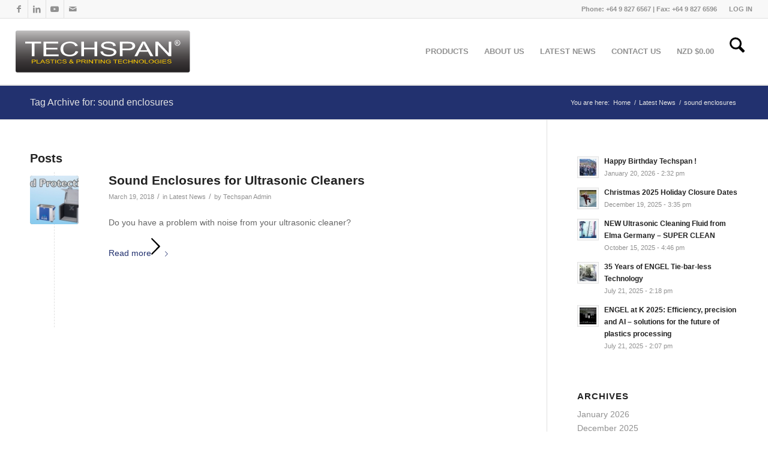

--- FILE ---
content_type: text/html; charset=UTF-8
request_url: https://www.techspan.co.nz/tag/sound-enclosures/
body_size: 35235
content:
<!DOCTYPE html><html lang="en-NZ" class="html_stretched responsive av-preloader-disabled  html_header_top html_logo_left html_main_nav_header html_menu_right html_custom html_header_sticky_disabled html_header_shrinking_disabled html_header_topbar_active html_mobile_menu_phone html_header_searchicon html_content_align_center html_header_unstick_top html_header_stretch html_minimal_header html_av-submenu-hidden html_av-submenu-display-click html_av-overlay-side html_av-overlay-side-classic html_av-submenu-noclone html_entry_id_11016 av-cookies-no-cookie-consent av-no-preview av-default-lightbox html_text_menu_active av-mobile-menu-switch-default"><head><script data-no-optimize="1">var litespeed_docref=sessionStorage.getItem("litespeed_docref");litespeed_docref&&(Object.defineProperty(document,"referrer",{get:function(){return litespeed_docref}}),sessionStorage.removeItem("litespeed_docref"));</script> <meta charset="UTF-8" /><meta name="robots" content="noindex, follow" /><meta name="viewport" content="width=device-width, initial-scale=1"><title>sound enclosures &#8211; Techspan New Zealand</title><meta name='robots' content='max-image-preview:large, max-snippet:-1, max-video-preview:-1' /><link rel="canonical" href="https://www.techspan.co.nz/tag/sound-enclosures/"><meta property="og:title" content="sound enclosures &#8211; Techspan New Zealand"><meta property="og:type" content="website"><meta property="og:url" content="https://www.techspan.co.nz/tag/sound-enclosures/"><meta property="og:locale" content="en_NZ"><meta property="og:site_name" content="Techspan New Zealand"><meta name="twitter:card" content="summary_large_image"><link rel='dns-prefetch' href='//www.googletagmanager.com' /><link rel="alternate" type="application/rss+xml" title="Techspan New Zealand &raquo; Feed" href="https://www.techspan.co.nz/feed/" /><link rel="alternate" type="application/rss+xml" title="Techspan New Zealand &raquo; sound enclosures Tag Feed" href="https://www.techspan.co.nz/tag/sound-enclosures/feed/" /> <script type="litespeed/javascript">(function(){var html=document.getElementsByTagName('html')[0];var cookie_check=html.className.indexOf('av-cookies-needs-opt-in')>=0||html.className.indexOf('av-cookies-can-opt-out')>=0;var allow_continue=!0;var silent_accept_cookie=html.className.indexOf('av-cookies-user-silent-accept')>=0;if(cookie_check&&!silent_accept_cookie){if(!document.cookie.match(/aviaCookieConsent/)||html.className.indexOf('av-cookies-session-refused')>=0){allow_continue=!1}else{if(!document.cookie.match(/aviaPrivacyRefuseCookiesHideBar/)){allow_continue=!1}else if(!document.cookie.match(/aviaPrivacyEssentialCookiesEnabled/)){allow_continue=!1}else if(document.cookie.match(/aviaPrivacyGoogleWebfontsDisabled/)){allow_continue=!1}}}
if(allow_continue){var f=document.createElement('link');f.type='text/css';f.rel='stylesheet';f.href='https://fonts.googleapis.com/css?family=Montserrat&display=auto';f.id='avia-google-webfont';document.getElementsByTagName('head')[0].appendChild(f)}})()</script> <style id='wp-img-auto-sizes-contain-inline-css' type='text/css'>img:is([sizes=auto i],[sizes^="auto," i]){contain-intrinsic-size:3000px 1500px}
/*# sourceURL=wp-img-auto-sizes-contain-inline-css */</style><style id="litespeed-ccss">html{min-width:910px}html.responsive{min-width:0}.container{position:relative;width:100%;margin:0 auto;padding:0 50px;clear:both}.inner-container{position:relative;height:100%;width:100%}.container_wrap{clear:both;position:relative;border-top-style:solid;border-top-width:1px}.units{float:left;display:inline;margin-left:50px;position:relative;z-index:1;min-height:1px}#wrap_all{width:100%;position:static;z-index:2;overflow:hidden}body .units.alpha{margin-left:0;clear:left}body .units.alpha{width:100%}.container .av-content-small.units{width:73%}.container{max-width:1010px}@media only screen and (min-width:768px) and (max-width:989px){.responsive #top{overflow-x:hidden}.responsive .container{max-width:782px}}@media only screen and (max-width:767px){.responsive #top{overflow-x:hidden}.responsive #top #wrap_all .container{width:85%;max-width:85%;margin:0 auto;padding-left:0;padding-right:0;float:none}.responsive .units{margin:0}.responsive #top .container .av-content-small{margin:0;margin-bottom:20px;width:100%}}.container:after{content:"20";display:block;height:0;clear:both;visibility:hidden}.clearfix:before,.clearfix:after,.widget:before,.widget:after{content:'20';display:block;overflow:hidden;visibility:hidden;width:0;height:0}.clearfix:after{clear:both}.clearfix{zoom:1}html,body,div,span,h1,h2,h3,p,a,img,strong,ul,li,article,aside,footer,header,nav,section,time{margin:0;padding:0;border:0;font-size:100%;font:inherit;vertical-align:baseline}article,aside,footer,header,nav,section{display:block}body{line-height:1em}ul{list-style:none}*{box-sizing:border-box}html.responsive,.responsive body{overflow-x:hidden}body{font:13px/1.65em "HelveticaNeue","Helvetica Neue",Helvetica,Arial,sans-serif;color:#444;-webkit-text-size-adjust:100%}h1,h2,h3{font-weight:600}#top h1 a,#top h2 a{font-weight:inherit;text-decoration:none;color:inherit}h1{font-size:34px;line-height:1.1em;margin-bottom:14px}h2{font-size:28px;line-height:1.1em;margin-bottom:10px}h3{font-size:20px;line-height:1.1em;margin-bottom:8px}p{margin:.85em 0}strong{font-weight:700}a{text-decoration:none;outline:0;max-width:100%;max-width:none}a:visited{outline:0;text-decoration:underline}p a,p a:visited{line-height:inherit}#top .avia_hidden_link_text{display:none}ul{margin-bottom:20px}ul{list-style:none outside;margin-left:7px}ul ul{margin:4px 0 5px 30px}ul ul li{margin-bottom:6px}img,a img{border:none;padding:0;margin:0;display:inline-block;max-width:100%;height:auto}[data-av_icon]:before{-webkit-font-smoothing:antialiased;-moz-osx-font-smoothing:grayscale;font-weight:400;content:attr(data-av_icon);speak:never}.hidden{position:absolute;top:0;visibility:hidden}#header{position:relative;z-index:501;width:100%;background:0 0}#header_main .container,.main_menu ul:first-child>li a{height:88px;line-height:88px}.html_header_top.html_header_sticky #main{padding-top:88px}.html_header_top.html_header_sticky #header{position:fixed}.html_header_top #top .av_header_stretch .container{width:96%;padding:0;max-width:100%}.html_header_top.html_header_topbar_active.html_header_sticky #top #main{padding-top:119px}.av_icon_active_left .social_bookmarks{float:left}.av_secondary_right .sub_menu{float:right}.av_phone_active_right .phone-info{float:right}.phone-info{float:left;font-weight:700;line-height:20px;font-size:11px;padding:5px 0}.phone-info div{display:inline-block;line-height:1em}.av_secondary_right .sub_menu>ul>li:last-child{border:none;margin-right:0;padding-right:0;padding-left:10px}.av_secondary_right .sub_menu{padding-left:10px}#header_meta{border-top:none;z-index:10;min-height:30px;border-bottom-style:solid;border-bottom-width:1px;margin-bottom:-1px}#header_meta .container{min-height:30px}#header_main{border-bottom-width:1px;border-bottom-style:solid;z-index:1}.header_bg{position:absolute;top:0;left:0;width:100%;height:100%;opacity:.95;z-index:0;-webkit-perspective:1000px;-webkit-backface-visibility:hidden}.av-hamburger{padding:0;display:inline-block;font:inherit;color:inherit;text-transform:none;background-color:transparent;border:0;margin:0;overflow:visible}.av-hamburger-box{width:35px;height:24px;display:inline-block;position:relative}.av-hamburger-inner{display:block;top:50%;margin-top:-2px}.av-hamburger-inner,.av-hamburger-inner:before,.av-hamburger-inner:after{width:40px;height:3px;background-color:#000;border-radius:3px;position:absolute}.av-hamburger-inner:before,.av-hamburger-inner:after{content:"";display:block}.av-hamburger-inner:before{top:-10px}.av-hamburger-inner:after{bottom:-10px}.av-burger-menu-main{display:none}.av-burger-menu-main a{padding-left:10px}.av-hamburger strong{display:none}.av-hamburger-box{height:8px}.av-hamburger-inner,.av-hamburger-inner:before,.av-hamburger-inner:after{width:100%}div .logo{float:left;position:absolute;left:0;z-index:1}.logo,.logo a{overflow:hidden;position:relative;display:block;height:100%}.logo svg{padding:0;display:block;width:auto;height:auto;max-height:100%;image-rendering:auto;position:relative;z-index:2;height:100%;height:auto}.logo svg{height:100%}.main_menu{clear:none;position:absolute;z-index:100;line-height:30px;height:100%;margin:0;right:0}.av-main-nav-wrap{float:left;position:relative;z-index:3}.av-main-nav-wrap ul{margin:0;padding:0}.av-main-nav{z-index:110;position:relative}.av-main-nav ul{display:none;margin-left:0;left:0;position:absolute;top:100%;width:208px;z-index:2;padding:0;box-shadow:0 8px 15px rgba(0,0,0,.1);margin-top:-1px}.av-main-nav ul li{margin:0;padding:0;width:100%}.av-main-nav ul li a{border-right-style:solid;border-right-width:1px;border-left-style:solid;border-left-width:1px}.av-main-nav ul li:last-child>a{border-bottom-style:solid;border-bottom-width:1px}.av-main-nav li{float:left;position:relative;z-index:20}.av-main-nav>li>ul{border-top-width:2px;border-top-style:solid}.av-main-nav>li{line-height:30px}.av-main-nav li a{max-width:none}.av-main-nav>li>a{display:block;text-decoration:none;padding:0 13px;font-weight:400;font-weight:600;font-size:13px}#top .av-main-nav ul a{width:100%;height:auto;float:left;text-align:left;line-height:23px;padding:8px 15px;font-size:12px;min-height:23px;max-width:none;text-decoration:none;font-family:inherit}#top .av-main-nav ul ul{left:-207px;top:0;margin:0;border-top-style:solid;border-top-width:1px;padding-top:0}.avia-menu-fx{position:absolute;bottom:-1px;height:2px;z-index:10;width:100%;left:0;opacity:0;visibility:hidden}.avia-menu-fx .avia-arrow-wrap{height:10px;width:10px;position:absolute;top:-10px;left:50%;margin-left:-5px;overflow:hidden;display:none;visibility:hidden}.avia-menu-fx .avia-arrow-wrap .avia-arrow{top:10px}.html_main_nav_header.html_logo_left #top .main_menu .menu>li:last-child>a{padding-right:0}.main_menu .avia-bullet{display:none}#top #header .mega_menu_title a{color:inherit;font-size:17px;line-height:1.1em;padding:0;margin:0;background:0 0;border:none}#header .avia_mega_div{display:none;margin:-1px 0 0;right:0;position:absolute;top:100%;z-index:2;box-shadow:0 32px 60px rgba(0,0,0,.1);overflow:hidden;padding:1px 0 0;text-align:left}#header .avia_mega_div .units{padding:0 14px 0 15px;margin:0;border-right-style:dotted;border-right-width:1px}#top #header .avia_mega_div ul,#top #header .avia_mega_div li{position:relative;display:block;top:auto;left:auto;height:auto}#top #header .avia_mega_div .sub-menu{overflow:hidden;width:100%;box-shadow:none;border-style:none;border-width:0;position:relative;top:0;display:block;left:0;clear:both}#top #header .avia_mega_div>.sub-menu{display:table;padding:20px 30px 30px;border-top-style:solid;border-top-width:2px}#top #header .avia_mega_div>.sub-menu>li{display:table-cell;float:none;padding-top:10px;padding-bottom:0;vertical-align:top}#top #header .avia_mega_div>.sub-menu>li>ul{padding:0}#top #header .avia_mega_div>.sub-menu>li>ul li{display:block;float:none;padding:0;margin:0;list-style-type:circle;list-style-position:inside}#top #header .avia_mega_div>.sub-menu>li>ul>li a{width:auto;float:none;display:block;border:none;padding:3px 12px;font-weight:400;height:auto;line-height:23px}#header .avia_mega_div .avia_mega_menu_columns_first{padding-left:0}#header .avia_mega_div .avia_mega_menu_columns_last{padding-right:0;border-right-style:none;border-right-width:0}.avia-bullet{display:block;position:absolute;height:0;width:0;top:51%;margin-top:-3px;left:-3px;border-top:3px solid transparent!important;border-bottom:3px solid transparent!important;border-left:3px solid green}.avia_mega_div .avia-bullet{margin-top:12px;left:3px;display:block;top:0}#header .mega_menu_title{margin-bottom:8px;font-size:17px;line-height:1.1em;font-weight:600;display:block}#top #menu-item-search{z-index:100}#top .menu-item-search-dropdown>a,.iconfont{font-size:17px}#top #menu-item-search.menu-item-search-dropdown>a{border-left:none}.avia-arrow{height:10px;width:10px;position:absolute;top:-6px;left:50%;margin-left:-5px;transform:rotate(45deg);border-width:1px;border-style:solid;visibility:hidden}.title_container{position:relative}#top .title_container .container{padding-top:10px;padding-bottom:10px;min-height:56px}.title_container .main-title{margin:0;font-size:16px;position:relative;z-index:2;min-height:36px;line-height:2.3em;top:0;font-weight:400}.title_container .main-title a{text-decoration:none}.title_container .breadcrumb{z-index:10;line-height:15px;font-size:11px;position:absolute;right:50px;top:50%;margin-top:-7px}.breadcrumb a{text-decoration:none}.breadcrumb-trail .trail-before,.breadcrumb-trail .trail-end,.breadcrumb-trail .sep,.breadcrumb-trail a{display:block;float:left;padding:0 3px}.breadcrumb-trail span{display:inline;padding:0;float:none}.breadcrumb .sep{display:block;overflow:hidden;width:8px}#top .social_bookmarks{height:30px;z-index:150;-webkit-backface-visibility:hidden;margin:0 0 0 -9px}#top .social_bookmarks li{height:100%;float:left;padding:0;border-right-style:solid;border-right-width:1px;display:block;width:30px}#top #header .social_bookmarks li:last-child{border-right-style:none;border-right-width:0}#top .social_bookmarks li a{float:left;width:30px;line-height:30px;display:block;margin:0;outline:none;padding:0;min-height:30px;height:100%;overflow:visible;z-index:2;position:relative;text-align:center}#top #wrap_all .social_bookmarks,#top #wrap_all .social_bookmarks a,#top #wrap_all .social_bookmarks li{background:0 0}.sub_menu{float:left;z-index:2;font-size:11px;line-height:30px;position:relative;top:10px}#top .sub_menu>ul{float:left;margin:0}#top .sub_menu>ul,#top .sub_menu>ul>li{background:0 0}.sub_menu li{float:left;position:relative;padding:0 10px;border-right-style:solid;border-right-width:1px;line-height:10px}.sub_menu>ul>li>a{text-decoration:none;font-weight:700;padding:7px 0}.content,.sidebar{padding-top:50px;padding-bottom:50px;box-sizing:content-box;min-height:1px;z-index:1}#top #main .sidebar{border-left-style:solid;border-left-width:1px;margin-left:0;float:none;width:auto;overflow:hidden;display:block;clear:none}.inner_sidebar{margin-left:50px}.content{border-right-style:solid;border-right-width:1px;margin-right:-1px}.content .entry-content-wrapper{padding-right:50px}.container .minor-meta{font-size:.9em}.post{clear:both;width:100%;float:left;position:relative}.small-preview .iconfont{font-size:23px;position:absolute;left:0;right:0;top:0;bottom:0;z-index:1}.entry-content-wrapper .post-title{font-size:21px;line-height:1.3em}.archive .category-term-description:empty{display:none}.archive .category-term-description{margin-bottom:25px}.widgettitle{font-weight:600;text-transform:uppercase;letter-spacing:1px;font-size:1.1em}.widget{clear:both;position:relative;padding:30px 0;float:none}#top .widget ul{padding:0;margin:0;width:100%;float:left}.widget li{clear:both}.widget ul ul li{margin-bottom:0}#scroll-top-link{position:fixed;border-radius:2px;height:50px;width:50px;line-height:50px;text-decoration:none;text-align:center;opacity:0;right:50px;bottom:50px;z-index:1030;visibility:hidden}#socket .avia-bullet,#socket .avia-menu-fx{display:none}@media only screen and (min-width:768px) and (max-width:989px){.responsive .main_menu ul:first-child>li>a{padding:0 10px}.responsive #top .header_bg{opacity:1}.responsive #main .container_wrap:first-child{border-top:none}.responsive .logo{float:left}}@media only screen and (max-width:767px){.responsive .template-blog .blog-meta,.responsive .post_author_timeline,.responsive #top #main .sidebar{display:none}.responsive #top #main .sidebar.smartphones_sidebar_active{display:block;text-align:left;border-left:none;border-right:none;border-top-style:dashed;border-top-width:1px;width:100%;clear:both}.responsive #top #main .sidebar.smartphones_sidebar_active .inner_sidebar{margin:0}.responsive .content .entry-content-wrapper{padding:0}.responsive .content{border:none}.responsive .template-blog .post_delimiter{margin:0 0 30px;padding:30px 0 0}.responsive .title_container .breadcrumb{left:-2px}.responsive .title_container .main-title+.breadcrumb{position:relative;right:auto;top:-6px;margin:0;left:-2px}.responsive #top #wrap_all #header{position:relative;width:100%;float:none;height:auto;margin:0!important;opacity:1;min-height:0}.responsive #top #main{padding-top:0!important;margin:0}.responsive #top #main .container_wrap:first-child{border-top:none}.responsive .phone-info{float:none;width:100%;clear:both;text-align:center}.responsive .phone-info div{margin:0;padding:0;border:none}.responsive #top .logo{position:static;display:table;height:80px!important;float:none;padding:0;border:none;width:80%}.responsive .logo a{display:table-cell;vertical-align:middle}.responsive .logo svg{height:auto!important;width:auto;max-width:100%;display:block;max-height:80px}.responsive #header_main .container{height:auto!important}.responsive #top .header_bg{opacity:1}.responsive #header_meta .social_bookmarks li{border-style:solid;border-width:1px;margin-bottom:-1px;margin-left:-1px}.responsive #top #header_meta .social_bookmarks li:last-child{border-right-style:solid;border-right-width:1px}.responsive #header .sub_menu,.responsive #header_meta .sub_menu>ul{float:none;width:100%;text-align:center;margin:0 auto;position:static}.responsive #header .social_bookmarks{padding-bottom:2px;width:100%;text-align:center;height:auto;line-height:.8em;margin:0}.responsive #header_meta .sub_menu>ul>li{float:none;display:inline-block;padding:0 10px}.responsive #header .social_bookmarks li{float:none;display:inline-block}.responsive .logo svg{margin:0}.responsive #top #header_meta .social_bookmarks li a{color:inherit;border-color:inherit;background:inherit}.responsive .av-burger-menu-main{display:block}.responsive #top #wrap_all .main_menu{top:0;height:80px;left:auto;right:0;display:block;position:absolute}.responsive .main_menu ul:first-child>li a{height:80px;line-height:80px}.responsive #top .av-main-nav .menu-item{display:none}.responsive #top .av-main-nav .menu-item-avia-special{display:block}.responsive #top #wrap_all .menu-item-search-dropdown>a{font-size:24px}.responsive #top #header .social_bookmarks{display:none}.responsive #top .av-logo-container .avia-menu{height:100%}.responsive #top #header_main>.container .main_menu .av-main-nav>li>a,.responsive #top #wrap_all .av-logo-container{height:80px;line-height:80px}.responsive #top #wrap_all .av-logo-container{padding:0}.responsive #top #header_main>.container .main_menu .av-main-nav>li>a{min-width:0;padding:0 0 0 20px;margin:0;border-style:none;border-width:0}.responsive #top #header .av-main-nav>li>a{background:0 0;color:inherit}.widget li{line-height:1.8em;font-size:15px}.responsive #scroll-top-link{display:none}}@media only screen and (max-width:479px){.responsive #top #wrap_all #header .social_bookmarks{display:none}}.template-blog .blog-meta{float:left;margin-right:50px}.single-small .post_author_timeline{position:absolute;top:0;left:40px;width:1px;height:100%;border-right-width:1px;border-right-style:dashed}.post-meta-infos{font-size:.9em;position:relative;top:-8px;display:block}.post-meta-infos a{text-decoration:none}.text-sep{padding:0 5px}.more-link{clear:both;display:inline-block}.small-preview{width:81px;height:81px;overflow:hidden;border-radius:4px;float:left;margin:6px 0 0;position:relative;text-align:center;line-height:81px;position:relative;z-index:4;display:block}.small-preview img{display:block;border-radius:4px;position:relative;z-index:4;width:100%}.more-link-arrow:after{content:"\E87d";font-family:'entypo-fontello';font-size:10px;vertical-align:middle;padding:0 8px}.template-blog .post .entry-content-wrapper{overflow:hidden}.template-blog .post_delimiter{margin:0 0 50px;padding:50px 0 0;clear:both}.template-blog .post-entry-last .post_delimiter{border:none;height:1px}.cart_dropdown{position:absolute;right:-60px;height:46px;width:46px;line-height:46px;text-decoration:none;text-align:center;top:50%;margin:-23px 0 0;border-radius:2px;border-style:solid;border-width:1px;font-weight:400;z-index:101}.cart_dropdown_first{line-height:38px;padding:0}.cart_dropdown_first .cart_dropdown_link{display:block;padding:0;text-decoration:none;line-height:44px;font-size:15px;position:absolute;z-index:2;width:100%;height:100%}.cart_dropdown .dropdown_widget{clear:both;position:absolute;right:7px;top:0;width:280px;line-height:18px;display:none;padding-top:54px}.cart_dropdown .dropdown_widget .widget_shopping_cart_content{padding:0;box-shadow:0 10px 15px rgba(0,0,0,.1);overflow:hidden;border-style:solid;border-width:1px;text-align:left;border-radius:2px}.cart_dropdown .dropdown_widget .avia-arrow{top:49px;left:auto;margin-left:0;border-bottom:none;border-right:none;right:10px}.html_cart_at_menu.html_header_top #top .main_menu{right:0}#menu-item-shop.cart_dropdown{right:0;top:0;margin:0;height:auto;border-top:none;border-radius:0;width:auto;position:relative;float:left}.html_cart_at_menu.html_header_searchicon .menu-item-search-dropdown{padding-right:15px}.html_header_top #menu-item-shop.cart_dropdown{border-bottom:none}#menu-item-shop .cart_dropdown_link{background:0 0;margin:0;left:0;color:inherit;position:relative;width:auto;padding:0 38px;float:left;line-height:88px}#menu-item-shop .dropdown_widget{right:-1px;top:100%;padding:0;margin-top:-1px}#menu-item-shop .dropdown_widget .avia-arrow{top:-5px;right:40px}.html_cart_at_menu.html_main_nav_header #top .main_menu .menu>li:last-child{padding-right:13px;margin-right:20px}.avia-bullet{display:block;position:absolute;height:0;width:0;top:51%;margin-top:-3px;left:-3px;border-top:3px solid transparent!important;border-bottom:3px solid transparent!important;border-left:3px solid green}#top div .dropdown_widget_cart{display:none;-webkit-perspective:1000px;-webkit-backface-visibility:hidden}#top .av-cart-counter{position:absolute;top:50%;left:54%;height:16px;padding:0 5px;line-height:16px;border-radius:54px;font-size:11px;background:#333;color:#fff;text-align:center;margin:-20px 0 0 2px;transform:scale(.3);opacity:0}@media only screen and (max-width:767px){.responsive #top .cart_dropdown{position:absolute;top:50%;margin-top:-23px;z-index:1}.responsive #top #menu-item-shop.cart_dropdown{margin:0;top:0;border:none;height:100%;width:auto;line-height:80px;position:static;margin-left:-39px}.responsive #top #header_main #menu-item-shop .cart_dropdown_link{line-height:80px}.responsive.html_cart_at_menu #top .main_menu .menu>li:last-child{padding-right:13px;margin-right:20px}.responsive.html_cart_at_menu.html_header_searchicon .menu-item-search-dropdown{padding-right:0}}ul{box-sizing:border-box}.entry-content{counter-reset:footnotes}:root{--wp--preset--font-size--normal:16px;--wp--preset--font-size--huge:42px}:root{--drawer-width:480px;--neg-drawer-width:calc(var(--drawer-width)*-1)}body{--wp--preset--color--black:#000;--wp--preset--color--cyan-bluish-gray:#abb8c3;--wp--preset--color--white:#fff;--wp--preset--color--pale-pink:#f78da7;--wp--preset--color--vivid-red:#cf2e2e;--wp--preset--color--luminous-vivid-orange:#ff6900;--wp--preset--color--luminous-vivid-amber:#fcb900;--wp--preset--color--light-green-cyan:#7bdcb5;--wp--preset--color--vivid-green-cyan:#00d084;--wp--preset--color--pale-cyan-blue:#8ed1fc;--wp--preset--color--vivid-cyan-blue:#0693e3;--wp--preset--color--vivid-purple:#9b51e0;--wp--preset--color--metallic-red:#b02b2c;--wp--preset--color--maximum-yellow-red:#edae44;--wp--preset--color--yellow-sun:#ee2;--wp--preset--color--palm-leaf:#83a846;--wp--preset--color--aero:#7bb0e7;--wp--preset--color--old-lavender:#745f7e;--wp--preset--color--steel-teal:#5f8789;--wp--preset--color--raspberry-pink:#d65799;--wp--preset--color--medium-turquoise:#4ecac2;--wp--preset--gradient--vivid-cyan-blue-to-vivid-purple:linear-gradient(135deg,rgba(6,147,227,1) 0%,#9b51e0 100%);--wp--preset--gradient--light-green-cyan-to-vivid-green-cyan:linear-gradient(135deg,#7adcb4 0%,#00d082 100%);--wp--preset--gradient--luminous-vivid-amber-to-luminous-vivid-orange:linear-gradient(135deg,rgba(252,185,0,1) 0%,rgba(255,105,0,1) 100%);--wp--preset--gradient--luminous-vivid-orange-to-vivid-red:linear-gradient(135deg,rgba(255,105,0,1) 0%,#cf2e2e 100%);--wp--preset--gradient--very-light-gray-to-cyan-bluish-gray:linear-gradient(135deg,#eee 0%,#a9b8c3 100%);--wp--preset--gradient--cool-to-warm-spectrum:linear-gradient(135deg,#4aeadc 0%,#9778d1 20%,#cf2aba 40%,#ee2c82 60%,#fb6962 80%,#fef84c 100%);--wp--preset--gradient--blush-light-purple:linear-gradient(135deg,#ffceec 0%,#9896f0 100%);--wp--preset--gradient--blush-bordeaux:linear-gradient(135deg,#fecda5 0%,#fe2d2d 50%,#6b003e 100%);--wp--preset--gradient--luminous-dusk:linear-gradient(135deg,#ffcb70 0%,#c751c0 50%,#4158d0 100%);--wp--preset--gradient--pale-ocean:linear-gradient(135deg,#fff5cb 0%,#b6e3d4 50%,#33a7b5 100%);--wp--preset--gradient--electric-grass:linear-gradient(135deg,#caf880 0%,#71ce7e 100%);--wp--preset--gradient--midnight:linear-gradient(135deg,#020381 0%,#2874fc 100%);--wp--preset--font-size--small:1rem;--wp--preset--font-size--medium:1.125rem;--wp--preset--font-size--large:1.75rem;--wp--preset--font-size--x-large:clamp(1.75rem,3vw,2.25rem);--wp--preset--spacing--20:.44rem;--wp--preset--spacing--30:.67rem;--wp--preset--spacing--40:1rem;--wp--preset--spacing--50:1.5rem;--wp--preset--spacing--60:2.25rem;--wp--preset--spacing--70:3.38rem;--wp--preset--spacing--80:5.06rem;--wp--preset--shadow--natural:6px 6px 9px rgba(0,0,0,.2);--wp--preset--shadow--deep:12px 12px 50px rgba(0,0,0,.4);--wp--preset--shadow--sharp:6px 6px 0px rgba(0,0,0,.2);--wp--preset--shadow--outlined:6px 6px 0px -3px rgba(255,255,255,1),6px 6px rgba(0,0,0,1);--wp--preset--shadow--crisp:6px 6px 0px rgba(0,0,0,1)}body{margin:0;--wp--style--global--content-size:800px;--wp--style--global--wide-size:1130px}body{padding-top:0;padding-right:0;padding-bottom:0;padding-left:0}.iq-testimonial-wrap{clear:both;overflow:hidden;margin-bottom:10px;padding:10px}.trwca-actheme .trwca-accordion{margin:0;padding:0;border:none;list-style:none}.trwca-actheme .trwca-accordion li,.trwca-actheme .trwca-accordion li ul{margin:0!important;padding:0}ul.trwca-accordion{display:none}.trwca-actheme .trwca-accordion li{line-height:24px!important}.trwca-actheme .trwca-accordion a{outline:none;text-transform:capitalize;padding:10px 10px 10px 15px;text-decoration:none;display:block;color:#555!important;border-bottom:1px solid #f0f0f0;font-size:13px}.trwca-actheme ul ul.submenu li a{padding-left:20px}.trwca-actheme ul ul.submenu li{margin:0;list-style:none}.trwca-actheme ul ul.submenu li a{padding-left:20px}.trwca-actheme li ul a{padding-left:10px}.trwca-actheme .trwca-accordion li ul a{padding:10px 10px 10px 15px;text-decoration:none;display:block;color:#555!important}.trwca-actheme .trwca-accordion ul a{padding:10px 10px 10px 25px}#outer_ul{padding-left:6px;width:auto}@media screen{.sidebar .widget:first-child{padding-top:0;border-top-style:none;border-top-width:0}#top .news-content{padding:7px 0 3px;line-height:1.7em;position:relative;overflow:hidden;font-size:.85em;display:block;clear:both;margin:0}#top .news-wrap{border:none;list-style-type:none;list-style-position:outside}#top .news-wrap li{border:none;background:0 0;text-indent:0}.news-link{display:block;position:relative;text-decoration:none;overflow:hidden;z-index:2}.news-thumb{margin-right:9px;padding:3px;float:left;margin-top:4px;border-style:solid;border-width:1px;height:36px;width:36px;display:block}.news-thumb img{width:28px;height:28px}#top .news-thumb img{display:block;float:left;border:none;padding:0;margin:0}.news-headline{overflow:hidden;font-weight:700;margin-top:2px;display:block}.news-time{font-weight:400;clear:both;font-size:.92em;display:block}}:root{--enfold-socket-color-bg:#fff;--enfold-socket-color-bg2:#f8f8f8;--enfold-socket-color-primary:#22316f;--enfold-socket-color-secondary:#f37a00;--enfold-socket-color-color:#666;--enfold-socket-color-meta:#919191;--enfold-socket-color-heading:#222;--enfold-socket-color-border:#e1e1e1;--enfold-footer-color-bg:#f8f8f8;--enfold-footer-color-bg2:#f8f8f8;--enfold-footer-color-primary:#22316f;--enfold-footer-color-secondary:#f37a00;--enfold-footer-color-color:#666;--enfold-footer-color-meta:#8d8d8d;--enfold-footer-color-heading:#8d8d8d;--enfold-footer-color-border:#e1e1e1;--enfold-footer-color-pos:top left;--enfold-footer-color-repeat:repeat;--enfold-footer-color-attach:scroll;--enfold-footer-color-background-image:#f8f8f8 url(//www.techspan.co.nz/wp-content/uploads/debut_light.png) top left repeat scroll;--enfold-alternate-color-bg:#22316f;--enfold-alternate-color-bg2:#f8f8f8;--enfold-alternate-color-primary:#f8f8f8;--enfold-alternate-color-secondary:#fff;--enfold-alternate-color-color:#e3e3e3;--enfold-alternate-color-meta:#8d94b3;--enfold-alternate-color-heading:#f7f7f7;--enfold-alternate-color-border:#e1e1e1;--enfold-main-color-bg:#fff;--enfold-main-color-bg2:#f8f8f8;--enfold-main-color-primary:#22316f;--enfold-main-color-secondary:#f37a00;--enfold-main-color-color:#666;--enfold-main-color-meta:#919191;--enfold-main-color-heading:#222;--enfold-main-color-border:#e1e1e1;--enfold-header-color-bg:#fff;--enfold-header-color-bg2:#f8f8f8;--enfold-header-color-primary:#22316f;--enfold-header-color-secondary:#f37a00;--enfold-header-color-color:#777;--enfold-header-color-meta:#919191;--enfold-header-color-heading:#666;--enfold-header-color-border:#e1e1e1;--enfold-header_burger_color:inherit;--enfold-header_replacement_menu_color:inherit;--enfold-header_replacement_menu_hover_color:inherit;--enfold-font-family-theme-body:"HelveticaNeue","Helvetica Neue",Helvetica,Arial,sans-serif;--enfold-font-size-theme-content:13px;--enfold-font-size-theme-h1:34px;--enfold-font-size-theme-h2:28px;--enfold-font-size-theme-h3:20px;--enfold-font-size-theme-h4:18px;--enfold-font-size-theme-h5:16px;--enfold-font-size-theme-h6:14px;--enfold-font-size-content-font:14px}body{font-size:14px}.socket_color span{border-color:#e1e1e1}.socket_color .avia-menu-fx,.socket_color .avia-menu-fx .avia-arrow{background-color:#22316f;color:#fff;border-color:#00104d}.socket_color .avia-bullet{border-color:#22316f}html,#scroll-top-link{background-color:#fff}#scroll-top-link{color:#666;border:1px solid #e1e1e1}.footer_color div,.footer_color span,.footer_color a{border-color:#e1e1e1}.footer_color a{color:#22316f}.alternate_color,.alternate_color div,.alternate_color span,.alternate_color h1,.alternate_color a{border-color:#e1e1e1}.alternate_color{background-color:#22316f;color:#e3e3e3}.alternate_color h1{color:#f7f7f7}.alternate_color a{color:#f8f8f8}.alternate_color .breadcrumb,.alternate_color .breadcrumb a,#top .alternate_color.title_container .main-title,#top .alternate_color.title_container .main-title a{color:#e3e3e3}.alternate_color ::-webkit-input-placeholder{color:#8d94b3}.alternate_color ::-moz-placeholder{color:#8d94b3;opacity:1}.alternate_color :-ms-input-placeholder{color:#8d94b3}.main_color,.main_color div,.main_color header,.main_color main,.main_color aside,.main_color footer,.main_color article,.main_color section,.main_color span,.main_color h2,.main_color h3,.main_color p,.main_color a,.main_color img,.main_color strong,.main_color ul,.main_color li,.main_color article,.main_color aside,.main_color footer,.main_color header,.main_color section,.main_color time{border-color:#e1e1e1}.main_color .small-preview{background:#919191;color:#fff}.main_color,.main_color .news-thumb,.main_color .post-format-icon{background-color:#fff;color:#666}.main_color h2,.main_color h3,.main_color div .news-headline .news-title{color:#222}.main_color .sidebar,.main_color .sidebar a,.main_color .minor-meta,.main_color .minor-meta a,.main_color .text-sep,.main_color .news-time{color:#919191}.main_color a,.main_color strong{color:#22316f}.main_color .news-thumb{background:#f8f8f8}.main_color ::-webkit-input-placeholder{color:#919191}.main_color ::-moz-placeholder{color:#919191;opacity:1}.main_color :-ms-input-placeholder{color:#919191}#main{border-color:#e1e1e1}.html_stretched #wrap_all{background-color:#fff}.header_color,.header_color div,.header_color nav,.header_color span,.header_color a,.header_color strong,.header_color ul,.header_color li,.header_color nav{border-color:#e1e1e1}.header_color{background-color:#fff;color:#777}.header_color .heading-color{color:#666}.header_color .social_bookmarks a,.header_color .phone-info{color:#919191}.header_color a,.header_color strong{color:#22316f}.header_color .avia-menu-fx,.header_color .avia-menu-fx .avia-arrow{background-color:#22316f;color:#fff;border-color:#00104d}.header_color .container_wrap_meta{background:#f8f8f8}.header_color .avia-bullet{border-color:#22316f}.html_header_top .header_color .main_menu ul:first-child>li>ul,.html_header_top #top .header_color .avia_mega_div>.sub-menu{border-top-color:#22316f}.header_color ::-webkit-input-placeholder{color:#919191}.header_color ::-moz-placeholder{color:#919191;opacity:1}.header_color :-ms-input-placeholder{color:#919191}.header_color .header_bg,.header_color .main_menu ul ul,.header_color .main_menu .menu ul li a,.header_color .avia_mega_div{background-color:#fff;color:#919191}.header_color .sub_menu>ul>li>a,.header_color .main_menu ul:first-child>li>a{color:#919191}.header_color .sub_menu ul li,.header_color .sub_menu ul{background-color:#fff}#main{background-color:#fff}.header_color .av-hamburger-inner,.header_color .av-hamburger-inner:before,.header_color .av-hamburger-inner:after{background-color:#919191}.socket_color .avia-arrow{background-color:#fff}.socket_color .avia-bullet{border-color:#919191}.header_color .cart_dropdown_first .cart_dropdown_link{color:#777}.header_color .cart_dropdown .dropdown_widget{color:#919191}.header_color .cart_dropdown .dropdown_widget .widget_shopping_cart_content,.header_color .cart_dropdown_link,.header_color .avia-arrow{background-color:#fff}.header_color .avia-bullet{border-color:#919191}#top .av-cart-counter{background-color:#22316f;color:#fff}h1,h2,h3,#top .title_container .main-title,.av-special-font{font-family:'montserrat',Helvetica,Arial,sans-serif}:root{--enfold-font-family-heading:'montserrat',Helvetica,Arial,sans-serif}body.montserrat{font-family:'montserrat',Helvetica,Arial,sans-serif}:root{--enfold-font-family-body:'montserrat',Helvetica,Arial,sans-serif}h2,h3{line-height:145%}ul.cart_dropdown{border:none!important}.container{width:100%}.container .av-content-small.units{width:73%}.responsive .container{max-width:1310px}#top #header .av-main-nav>li>a{text-transform:uppercase}@media screen{#top #header_main>.container,#top #header_main>.container .main_menu .av-main-nav>li>a,#top #header_main #menu-item-shop .cart_dropdown_link{height:110px;line-height:110px}.html_header_top.html_header_sticky #top #wrap_all #main{padding-top:140px}}html body [data-av_iconfont='entypo-fontello']:before{font-family:'entypo-fontello'}.st0{fill:url(#SVGID_1_)}.st1{fill:none;stroke:#808285;stroke-width:.25;stroke-miterlimit:10}.st2{fill:none}.st3{fill:#fff}.st4{fill:#fc0}</style><link rel="preload" data-asynced="1" data-optimized="2" as="style" onload="this.onload=null;this.rel='stylesheet'" href="https://www.techspan.co.nz/wp-content/litespeed/ucss/b5211e8c8cc65f57bd28f776638d3ef9.css?ver=2c083" /><script data-optimized="1" type="litespeed/javascript" data-src="https://www.techspan.co.nz/wp-content/plugins/litespeed-cache/assets/js/css_async.min.js"></script> <style id='global-styles-inline-css' type='text/css'>:root{--wp--preset--aspect-ratio--square: 1;--wp--preset--aspect-ratio--4-3: 4/3;--wp--preset--aspect-ratio--3-4: 3/4;--wp--preset--aspect-ratio--3-2: 3/2;--wp--preset--aspect-ratio--2-3: 2/3;--wp--preset--aspect-ratio--16-9: 16/9;--wp--preset--aspect-ratio--9-16: 9/16;--wp--preset--color--black: #000000;--wp--preset--color--cyan-bluish-gray: #abb8c3;--wp--preset--color--white: #ffffff;--wp--preset--color--pale-pink: #f78da7;--wp--preset--color--vivid-red: #cf2e2e;--wp--preset--color--luminous-vivid-orange: #ff6900;--wp--preset--color--luminous-vivid-amber: #fcb900;--wp--preset--color--light-green-cyan: #7bdcb5;--wp--preset--color--vivid-green-cyan: #00d084;--wp--preset--color--pale-cyan-blue: #8ed1fc;--wp--preset--color--vivid-cyan-blue: #0693e3;--wp--preset--color--vivid-purple: #9b51e0;--wp--preset--color--metallic-red: #b02b2c;--wp--preset--color--maximum-yellow-red: #edae44;--wp--preset--color--yellow-sun: #eeee22;--wp--preset--color--palm-leaf: #83a846;--wp--preset--color--aero: #7bb0e7;--wp--preset--color--old-lavender: #745f7e;--wp--preset--color--steel-teal: #5f8789;--wp--preset--color--raspberry-pink: #d65799;--wp--preset--color--medium-turquoise: #4ecac2;--wp--preset--gradient--vivid-cyan-blue-to-vivid-purple: linear-gradient(135deg,rgb(6,147,227) 0%,rgb(155,81,224) 100%);--wp--preset--gradient--light-green-cyan-to-vivid-green-cyan: linear-gradient(135deg,rgb(122,220,180) 0%,rgb(0,208,130) 100%);--wp--preset--gradient--luminous-vivid-amber-to-luminous-vivid-orange: linear-gradient(135deg,rgb(252,185,0) 0%,rgb(255,105,0) 100%);--wp--preset--gradient--luminous-vivid-orange-to-vivid-red: linear-gradient(135deg,rgb(255,105,0) 0%,rgb(207,46,46) 100%);--wp--preset--gradient--very-light-gray-to-cyan-bluish-gray: linear-gradient(135deg,rgb(238,238,238) 0%,rgb(169,184,195) 100%);--wp--preset--gradient--cool-to-warm-spectrum: linear-gradient(135deg,rgb(74,234,220) 0%,rgb(151,120,209) 20%,rgb(207,42,186) 40%,rgb(238,44,130) 60%,rgb(251,105,98) 80%,rgb(254,248,76) 100%);--wp--preset--gradient--blush-light-purple: linear-gradient(135deg,rgb(255,206,236) 0%,rgb(152,150,240) 100%);--wp--preset--gradient--blush-bordeaux: linear-gradient(135deg,rgb(254,205,165) 0%,rgb(254,45,45) 50%,rgb(107,0,62) 100%);--wp--preset--gradient--luminous-dusk: linear-gradient(135deg,rgb(255,203,112) 0%,rgb(199,81,192) 50%,rgb(65,88,208) 100%);--wp--preset--gradient--pale-ocean: linear-gradient(135deg,rgb(255,245,203) 0%,rgb(182,227,212) 50%,rgb(51,167,181) 100%);--wp--preset--gradient--electric-grass: linear-gradient(135deg,rgb(202,248,128) 0%,rgb(113,206,126) 100%);--wp--preset--gradient--midnight: linear-gradient(135deg,rgb(2,3,129) 0%,rgb(40,116,252) 100%);--wp--preset--font-size--small: 1rem;--wp--preset--font-size--medium: 1.125rem;--wp--preset--font-size--large: 1.75rem;--wp--preset--font-size--x-large: clamp(1.75rem, 3vw, 2.25rem);--wp--preset--spacing--20: 0.44rem;--wp--preset--spacing--30: 0.67rem;--wp--preset--spacing--40: 1rem;--wp--preset--spacing--50: 1.5rem;--wp--preset--spacing--60: 2.25rem;--wp--preset--spacing--70: 3.38rem;--wp--preset--spacing--80: 5.06rem;--wp--preset--shadow--natural: 6px 6px 9px rgba(0, 0, 0, 0.2);--wp--preset--shadow--deep: 12px 12px 50px rgba(0, 0, 0, 0.4);--wp--preset--shadow--sharp: 6px 6px 0px rgba(0, 0, 0, 0.2);--wp--preset--shadow--outlined: 6px 6px 0px -3px rgb(255, 255, 255), 6px 6px rgb(0, 0, 0);--wp--preset--shadow--crisp: 6px 6px 0px rgb(0, 0, 0);}:root { --wp--style--global--content-size: 800px;--wp--style--global--wide-size: 1130px; }:where(body) { margin: 0; }.wp-site-blocks > .alignleft { float: left; margin-right: 2em; }.wp-site-blocks > .alignright { float: right; margin-left: 2em; }.wp-site-blocks > .aligncenter { justify-content: center; margin-left: auto; margin-right: auto; }:where(.is-layout-flex){gap: 0.5em;}:where(.is-layout-grid){gap: 0.5em;}.is-layout-flow > .alignleft{float: left;margin-inline-start: 0;margin-inline-end: 2em;}.is-layout-flow > .alignright{float: right;margin-inline-start: 2em;margin-inline-end: 0;}.is-layout-flow > .aligncenter{margin-left: auto !important;margin-right: auto !important;}.is-layout-constrained > .alignleft{float: left;margin-inline-start: 0;margin-inline-end: 2em;}.is-layout-constrained > .alignright{float: right;margin-inline-start: 2em;margin-inline-end: 0;}.is-layout-constrained > .aligncenter{margin-left: auto !important;margin-right: auto !important;}.is-layout-constrained > :where(:not(.alignleft):not(.alignright):not(.alignfull)){max-width: var(--wp--style--global--content-size);margin-left: auto !important;margin-right: auto !important;}.is-layout-constrained > .alignwide{max-width: var(--wp--style--global--wide-size);}body .is-layout-flex{display: flex;}.is-layout-flex{flex-wrap: wrap;align-items: center;}.is-layout-flex > :is(*, div){margin: 0;}body .is-layout-grid{display: grid;}.is-layout-grid > :is(*, div){margin: 0;}body{padding-top: 0px;padding-right: 0px;padding-bottom: 0px;padding-left: 0px;}a:where(:not(.wp-element-button)){text-decoration: underline;}:root :where(.wp-element-button, .wp-block-button__link){background-color: #32373c;border-width: 0;color: #fff;font-family: inherit;font-size: inherit;font-style: inherit;font-weight: inherit;letter-spacing: inherit;line-height: inherit;padding-top: calc(0.667em + 2px);padding-right: calc(1.333em + 2px);padding-bottom: calc(0.667em + 2px);padding-left: calc(1.333em + 2px);text-decoration: none;text-transform: inherit;}.has-black-color{color: var(--wp--preset--color--black) !important;}.has-cyan-bluish-gray-color{color: var(--wp--preset--color--cyan-bluish-gray) !important;}.has-white-color{color: var(--wp--preset--color--white) !important;}.has-pale-pink-color{color: var(--wp--preset--color--pale-pink) !important;}.has-vivid-red-color{color: var(--wp--preset--color--vivid-red) !important;}.has-luminous-vivid-orange-color{color: var(--wp--preset--color--luminous-vivid-orange) !important;}.has-luminous-vivid-amber-color{color: var(--wp--preset--color--luminous-vivid-amber) !important;}.has-light-green-cyan-color{color: var(--wp--preset--color--light-green-cyan) !important;}.has-vivid-green-cyan-color{color: var(--wp--preset--color--vivid-green-cyan) !important;}.has-pale-cyan-blue-color{color: var(--wp--preset--color--pale-cyan-blue) !important;}.has-vivid-cyan-blue-color{color: var(--wp--preset--color--vivid-cyan-blue) !important;}.has-vivid-purple-color{color: var(--wp--preset--color--vivid-purple) !important;}.has-metallic-red-color{color: var(--wp--preset--color--metallic-red) !important;}.has-maximum-yellow-red-color{color: var(--wp--preset--color--maximum-yellow-red) !important;}.has-yellow-sun-color{color: var(--wp--preset--color--yellow-sun) !important;}.has-palm-leaf-color{color: var(--wp--preset--color--palm-leaf) !important;}.has-aero-color{color: var(--wp--preset--color--aero) !important;}.has-old-lavender-color{color: var(--wp--preset--color--old-lavender) !important;}.has-steel-teal-color{color: var(--wp--preset--color--steel-teal) !important;}.has-raspberry-pink-color{color: var(--wp--preset--color--raspberry-pink) !important;}.has-medium-turquoise-color{color: var(--wp--preset--color--medium-turquoise) !important;}.has-black-background-color{background-color: var(--wp--preset--color--black) !important;}.has-cyan-bluish-gray-background-color{background-color: var(--wp--preset--color--cyan-bluish-gray) !important;}.has-white-background-color{background-color: var(--wp--preset--color--white) !important;}.has-pale-pink-background-color{background-color: var(--wp--preset--color--pale-pink) !important;}.has-vivid-red-background-color{background-color: var(--wp--preset--color--vivid-red) !important;}.has-luminous-vivid-orange-background-color{background-color: var(--wp--preset--color--luminous-vivid-orange) !important;}.has-luminous-vivid-amber-background-color{background-color: var(--wp--preset--color--luminous-vivid-amber) !important;}.has-light-green-cyan-background-color{background-color: var(--wp--preset--color--light-green-cyan) !important;}.has-vivid-green-cyan-background-color{background-color: var(--wp--preset--color--vivid-green-cyan) !important;}.has-pale-cyan-blue-background-color{background-color: var(--wp--preset--color--pale-cyan-blue) !important;}.has-vivid-cyan-blue-background-color{background-color: var(--wp--preset--color--vivid-cyan-blue) !important;}.has-vivid-purple-background-color{background-color: var(--wp--preset--color--vivid-purple) !important;}.has-metallic-red-background-color{background-color: var(--wp--preset--color--metallic-red) !important;}.has-maximum-yellow-red-background-color{background-color: var(--wp--preset--color--maximum-yellow-red) !important;}.has-yellow-sun-background-color{background-color: var(--wp--preset--color--yellow-sun) !important;}.has-palm-leaf-background-color{background-color: var(--wp--preset--color--palm-leaf) !important;}.has-aero-background-color{background-color: var(--wp--preset--color--aero) !important;}.has-old-lavender-background-color{background-color: var(--wp--preset--color--old-lavender) !important;}.has-steel-teal-background-color{background-color: var(--wp--preset--color--steel-teal) !important;}.has-raspberry-pink-background-color{background-color: var(--wp--preset--color--raspberry-pink) !important;}.has-medium-turquoise-background-color{background-color: var(--wp--preset--color--medium-turquoise) !important;}.has-black-border-color{border-color: var(--wp--preset--color--black) !important;}.has-cyan-bluish-gray-border-color{border-color: var(--wp--preset--color--cyan-bluish-gray) !important;}.has-white-border-color{border-color: var(--wp--preset--color--white) !important;}.has-pale-pink-border-color{border-color: var(--wp--preset--color--pale-pink) !important;}.has-vivid-red-border-color{border-color: var(--wp--preset--color--vivid-red) !important;}.has-luminous-vivid-orange-border-color{border-color: var(--wp--preset--color--luminous-vivid-orange) !important;}.has-luminous-vivid-amber-border-color{border-color: var(--wp--preset--color--luminous-vivid-amber) !important;}.has-light-green-cyan-border-color{border-color: var(--wp--preset--color--light-green-cyan) !important;}.has-vivid-green-cyan-border-color{border-color: var(--wp--preset--color--vivid-green-cyan) !important;}.has-pale-cyan-blue-border-color{border-color: var(--wp--preset--color--pale-cyan-blue) !important;}.has-vivid-cyan-blue-border-color{border-color: var(--wp--preset--color--vivid-cyan-blue) !important;}.has-vivid-purple-border-color{border-color: var(--wp--preset--color--vivid-purple) !important;}.has-metallic-red-border-color{border-color: var(--wp--preset--color--metallic-red) !important;}.has-maximum-yellow-red-border-color{border-color: var(--wp--preset--color--maximum-yellow-red) !important;}.has-yellow-sun-border-color{border-color: var(--wp--preset--color--yellow-sun) !important;}.has-palm-leaf-border-color{border-color: var(--wp--preset--color--palm-leaf) !important;}.has-aero-border-color{border-color: var(--wp--preset--color--aero) !important;}.has-old-lavender-border-color{border-color: var(--wp--preset--color--old-lavender) !important;}.has-steel-teal-border-color{border-color: var(--wp--preset--color--steel-teal) !important;}.has-raspberry-pink-border-color{border-color: var(--wp--preset--color--raspberry-pink) !important;}.has-medium-turquoise-border-color{border-color: var(--wp--preset--color--medium-turquoise) !important;}.has-vivid-cyan-blue-to-vivid-purple-gradient-background{background: var(--wp--preset--gradient--vivid-cyan-blue-to-vivid-purple) !important;}.has-light-green-cyan-to-vivid-green-cyan-gradient-background{background: var(--wp--preset--gradient--light-green-cyan-to-vivid-green-cyan) !important;}.has-luminous-vivid-amber-to-luminous-vivid-orange-gradient-background{background: var(--wp--preset--gradient--luminous-vivid-amber-to-luminous-vivid-orange) !important;}.has-luminous-vivid-orange-to-vivid-red-gradient-background{background: var(--wp--preset--gradient--luminous-vivid-orange-to-vivid-red) !important;}.has-very-light-gray-to-cyan-bluish-gray-gradient-background{background: var(--wp--preset--gradient--very-light-gray-to-cyan-bluish-gray) !important;}.has-cool-to-warm-spectrum-gradient-background{background: var(--wp--preset--gradient--cool-to-warm-spectrum) !important;}.has-blush-light-purple-gradient-background{background: var(--wp--preset--gradient--blush-light-purple) !important;}.has-blush-bordeaux-gradient-background{background: var(--wp--preset--gradient--blush-bordeaux) !important;}.has-luminous-dusk-gradient-background{background: var(--wp--preset--gradient--luminous-dusk) !important;}.has-pale-ocean-gradient-background{background: var(--wp--preset--gradient--pale-ocean) !important;}.has-electric-grass-gradient-background{background: var(--wp--preset--gradient--electric-grass) !important;}.has-midnight-gradient-background{background: var(--wp--preset--gradient--midnight) !important;}.has-small-font-size{font-size: var(--wp--preset--font-size--small) !important;}.has-medium-font-size{font-size: var(--wp--preset--font-size--medium) !important;}.has-large-font-size{font-size: var(--wp--preset--font-size--large) !important;}.has-x-large-font-size{font-size: var(--wp--preset--font-size--x-large) !important;}
/*# sourceURL=global-styles-inline-css */</style><style id='woocommerce-inline-inline-css' type='text/css'>.woocommerce form .form-row .required { visibility: visible; }
/*# sourceURL=woocommerce-inline-inline-css */</style><style id='woofc-frontend-inline-css' type='text/css'>.woofc-area.woofc-style-01 .woofc-inner, .woofc-area.woofc-style-03 .woofc-inner, .woofc-area.woofc-style-02 .woofc-area-bot .woofc-action .woofc-action-inner > div a:hover, .woofc-area.woofc-style-04 .woofc-area-bot .woofc-action .woofc-action-inner > div a:hover {
                            background-color: #fdcd0d;
                        }

                        .woofc-area.woofc-style-01 .woofc-area-bot .woofc-action .woofc-action-inner > div a, .woofc-area.woofc-style-02 .woofc-area-bot .woofc-action .woofc-action-inner > div a, .woofc-area.woofc-style-03 .woofc-area-bot .woofc-action .woofc-action-inner > div a, .woofc-area.woofc-style-04 .woofc-area-bot .woofc-action .woofc-action-inner > div a {
                            outline: none;
                            color: #fdcd0d;
                        }

                        .woofc-area.woofc-style-02 .woofc-area-bot .woofc-action .woofc-action-inner > div a, .woofc-area.woofc-style-04 .woofc-area-bot .woofc-action .woofc-action-inner > div a {
                            border-color: #fdcd0d;
                        }

                        .woofc-area.woofc-style-05 .woofc-inner{
                            background-color: #fdcd0d;
                            background-image: url('');
                            background-size: cover;
                            background-position: center;
                            background-repeat: no-repeat;
                        }
                        
                        .woofc-count span {
                            background-color: #fdcd0d;
                        }
/*# sourceURL=woofc-frontend-inline-css */</style> <script id="woocommerce-google-analytics-integration-gtag-js-after" type="litespeed/javascript">window.dataLayer=window.dataLayer||[];function gtag(){dataLayer.push(arguments)}
for(const mode of[{"analytics_storage":"denied","ad_storage":"denied","ad_user_data":"denied","ad_personalization":"denied","region":["AT","BE","BG","HR","CY","CZ","DK","EE","FI","FR","DE","GR","HU","IS","IE","IT","LV","LI","LT","LU","MT","NL","NO","PL","PT","RO","SK","SI","ES","SE","GB","CH"]}]||[]){gtag("consent","default",{"wait_for_update":500,...mode})}
gtag("js",new Date());gtag("set","developer_id.dOGY3NW",!0);gtag("config","G-JYQVK6ZHMV",{"track_404":!0,"allow_google_signals":!1,"logged_in":!1,"linker":{"domains":[],"allow_incoming":!1},"custom_map":{"dimension1":"logged_in"}})</script> <script type="litespeed/javascript" data-src="https://www.techspan.co.nz/wp-includes/js/jquery/jquery.min.js" id="jquery-core-js"></script> <script id="woocommerce-js-extra" type="litespeed/javascript">var woocommerce_params={"ajax_url":"/wp-admin/admin-ajax.php","wc_ajax_url":"/?wc-ajax=%%endpoint%%","i18n_password_show":"Show password","i18n_password_hide":"Hide password"}</script> <link rel="https://api.w.org/" href="https://www.techspan.co.nz/wp-json/" /><link rel="alternate" title="JSON" type="application/json" href="https://www.techspan.co.nz/wp-json/wp/v2/tags/688" /><link rel="EditURI" type="application/rsd+xml" title="RSD" href="https://www.techspan.co.nz/xmlrpc.php?rsd" /><meta name="generator" content="Site Kit by Google 1.170.0" /><style></style><style>.lmp_load_more_button.br_lmp_button_settings .lmp_button:hover {
                    background-color: #9999ff!important;
                    color: #111111!important;
                }
                .lmp_load_more_button.br_lmp_prev_settings .lmp_button:hover {
                    background-color: #9999ff!important;
                    color: #111111!important;
                }li.product.lazy, .berocket_lgv_additional_data.lazy{opacity:0;}</style><meta name="google-site-verification" content="1npzbBy-5TEMQBUhHYDoRN4tlzLMy8SB2fL-3ld17E4" /><link rel="icon" href="https://www.techspan.co.nz/wp-content/uploads/Image-ENGEL-0051-300x199.jpg" type="image/x-icon">
<!--[if lt IE 9]><script src="https://www.techspan.co.nz/wp-content/themes/enfold/js/html5shiv.js"></script><![endif]--><link rel="profile" href="https://gmpg.org/xfn/11" /><link rel="alternate" type="application/rss+xml" title="Techspan New Zealand RSS2 Feed" href="https://www.techspan.co.nz/feed/" /><link rel="pingback" href="https://www.techspan.co.nz/xmlrpc.php" /><style type='text/css' media='screen'>#top #header_main > .container, #top #header_main > .container .main_menu  .av-main-nav > li > a, #top #header_main #menu-item-shop .cart_dropdown_link{ height:110px; line-height: 110px; }
 .html_top_nav_header .av-logo-container{ height:110px;  }
 .html_header_top.html_header_sticky #top #wrap_all #main{ padding-top:138px; }</style><noscript><style>.woocommerce-product-gallery{ opacity: 1 !important; }</style></noscript><style type="text/css">@font-face {font-family: 'entypo-fontello-enfold'; font-weight: normal; font-style: normal; font-display: auto;
		src: url('https://www.techspan.co.nz/wp-content/themes/enfold/config-templatebuilder/avia-template-builder/assets/fonts/entypo-fontello-enfold/entypo-fontello-enfold.woff2') format('woff2'),
		url('https://www.techspan.co.nz/wp-content/themes/enfold/config-templatebuilder/avia-template-builder/assets/fonts/entypo-fontello-enfold/entypo-fontello-enfold.woff') format('woff'),
		url('https://www.techspan.co.nz/wp-content/themes/enfold/config-templatebuilder/avia-template-builder/assets/fonts/entypo-fontello-enfold/entypo-fontello-enfold.ttf') format('truetype'),
		url('https://www.techspan.co.nz/wp-content/themes/enfold/config-templatebuilder/avia-template-builder/assets/fonts/entypo-fontello-enfold/entypo-fontello-enfold.svg#entypo-fontello-enfold') format('svg'),
		url('https://www.techspan.co.nz/wp-content/themes/enfold/config-templatebuilder/avia-template-builder/assets/fonts/entypo-fontello-enfold/entypo-fontello-enfold.eot'),
		url('https://www.techspan.co.nz/wp-content/themes/enfold/config-templatebuilder/avia-template-builder/assets/fonts/entypo-fontello-enfold/entypo-fontello-enfold.eot?#iefix') format('embedded-opentype');
		}

		#top .avia-font-entypo-fontello-enfold, body .avia-font-entypo-fontello-enfold, html body [data-av_iconfont='entypo-fontello-enfold']:before{ font-family: 'entypo-fontello-enfold'; }
		
		@font-face {font-family: 'entypo-fontello'; font-weight: normal; font-style: normal; font-display: auto;
		src: url('https://www.techspan.co.nz/wp-content/themes/enfold/config-templatebuilder/avia-template-builder/assets/fonts/entypo-fontello/entypo-fontello.woff2') format('woff2'),
		url('https://www.techspan.co.nz/wp-content/themes/enfold/config-templatebuilder/avia-template-builder/assets/fonts/entypo-fontello/entypo-fontello.woff') format('woff'),
		url('https://www.techspan.co.nz/wp-content/themes/enfold/config-templatebuilder/avia-template-builder/assets/fonts/entypo-fontello/entypo-fontello.ttf') format('truetype'),
		url('https://www.techspan.co.nz/wp-content/themes/enfold/config-templatebuilder/avia-template-builder/assets/fonts/entypo-fontello/entypo-fontello.svg#entypo-fontello') format('svg'),
		url('https://www.techspan.co.nz/wp-content/themes/enfold/config-templatebuilder/avia-template-builder/assets/fonts/entypo-fontello/entypo-fontello.eot'),
		url('https://www.techspan.co.nz/wp-content/themes/enfold/config-templatebuilder/avia-template-builder/assets/fonts/entypo-fontello/entypo-fontello.eot?#iefix') format('embedded-opentype');
		}

		#top .avia-font-entypo-fontello, body .avia-font-entypo-fontello, html body [data-av_iconfont='entypo-fontello']:before{ font-family: 'entypo-fontello'; }</style></head><body id="top" class="archive tag tag-sound-enclosures tag-688 wp-theme-enfold wp-child-theme-enfold-child stretched sidebar_shadow rtl_columns av-curtain-numeric montserrat  theme-enfold woocommerce-no-js avia-responsive-images-support avia-woocommerce-30 av-recaptcha-enabled av-google-badge-hide" itemscope="itemscope" itemtype="https://schema.org/WebPage" ><div id='wrap_all'><header id='header' class='all_colors header_color dark_bg_color  av_header_top av_logo_left av_main_nav_header av_menu_right av_custom av_header_sticky_disabled av_header_shrinking_disabled av_header_stretch av_mobile_menu_phone av_header_searchicon av_header_unstick_top av_minimal_header av_bottom_nav_disabled  av_header_border_disabled' aria-label="Header" data-av_shrink_factor='25' role="banner" itemscope="itemscope" itemtype="https://schema.org/WPHeader" ><div id='header_meta' class='container_wrap container_wrap_meta  av_icon_active_left av_extra_header_active av_secondary_right av_phone_active_right av_entry_id_11016'><div class='container'><ul class='noLightbox social_bookmarks icon_count_4'><li class='social_bookmarks_facebook av-social-link-facebook social_icon_1 avia_social_iconfont'><a  target="_blank" aria-label="Link to Facebook" href='https://www.facebook.com/TECHSPAN' data-av_icon='' data-av_iconfont='entypo-fontello' title="Link to Facebook" desc="Link to Facebook" title='Link to Facebook'><span class='avia_hidden_link_text'>Link to Facebook</span></a></li><li class='social_bookmarks_linkedin av-social-link-linkedin social_icon_2 avia_social_iconfont'><a  target="_blank" aria-label="Link to LinkedIn" href='https://www.linkedin.com/in/techspan-group-77bb932b/' data-av_icon='' data-av_iconfont='entypo-fontello' title="Link to LinkedIn" desc="Link to LinkedIn" title='Link to LinkedIn'><span class='avia_hidden_link_text'>Link to LinkedIn</span></a></li><li class='social_bookmarks_youtube av-social-link-youtube social_icon_3 avia_social_iconfont'><a  target="_blank" aria-label="Link to Youtube" href='http://www.youtube.com/user/TECHSPANONLINE' data-av_icon='' data-av_iconfont='entypo-fontello' title="Link to Youtube" desc="Link to Youtube" title='Link to Youtube'><span class='avia_hidden_link_text'>Link to Youtube</span></a></li><li class='social_bookmarks_mail av-social-link-mail social_icon_4 avia_social_iconfont'><a  target="_blank" aria-label="Link to Mail" href='http://www.techspan.co.nz/contact-us/' data-av_icon='' data-av_iconfont='entypo-fontello' title="Link to Mail" desc="Link to Mail" title='Link to Mail'><span class='avia_hidden_link_text'>Link to Mail</span></a></li></ul><nav class='sub_menu'  role="navigation" itemscope="itemscope" itemtype="https://schema.org/SiteNavigationElement" ><ul role="menu" class="menu" id="avia2-menu"><li role="menuitem" id="menu-item-12886" class="menu-item menu-item-type-post_type menu-item-object-page menu-item-12886"><a href="https://www.techspan.co.nz/my-account/">LOG IN</a></li></ul></nav><div class='phone-info with_nav'><div>Phone: +64 9 827 6567 | Fax: +64 9 827 6596</div></div></div></div><div  id='header_main' class='container_wrap container_wrap_logo'><div class='container av-logo-container'><div class='inner-container'><span class='logo avia-svg-logo'><a href='https://www.techspan.co.nz/' class='av-contains-svg' aria-label='techspan-01-01' title='techspan-01-01'><svg role="graphics-document" title="techspan-01-01" desc="" alt=""   version="1.1" id="Layer_1" xmlns="http://www.w3.org/2000/svg" xmlns:xlink="http://www.w3.org/1999/xlink" x="0px" y="0px"
viewBox="0 0 318.2 118.2" style="enable-background:new 0 0 318.2 118.2;" xml:space="preserve" preserveAspectRatio="xMinYMid meet"><style type="text/css">.st0{fill:url(#SVGID_1_);}
	.st1{fill:none;stroke:#808285;stroke-width:0.25;stroke-miterlimit:10;}
	.st2{fill:none;}
	.st3{fill:#FFFFFF;}
	.st4{fill:#FFCC00;}</style><g>
<g>
<linearGradient id="SVGID_1_" gradientUnits="userSpaceOnUse" x1="156.0434" y1="2.9041" x2="156.0434" y2="103.02">
<stop  offset="0" style="stop-color:#FFFFFF"/>
<stop  offset="0.1027" style="stop-color:#DBDADB"/>
<stop  offset="0.2784" style="stop-color:#A4A2A2"/>
<stop  offset="0.4491" style="stop-color:#767374"/>
<stop  offset="0.6106" style="stop-color:#524F4F"/>
<stop  offset="0.7605" style="stop-color:#383435"/>
<stop  offset="0.8948" style="stop-color:#282526"/>
<stop  offset="1" style="stop-color:#231F20"/>
</linearGradient>
<path class="st0" d="M312.1,93.4c0,1.7-1.4,3-3,3H3c-1.6,0-3-1.3-3-3V24.8c0-1.6,1.4-3,3-3h306.1c1.6,0,3,1.4,3,3V93.4z"/>
<path class="st1" d="M312.1,93.4c0,1.7-1.4,3-3,3H3c-1.6,0-3-1.3-3-3V24.8c0-1.6,1.4-3,3-3h306.1c1.6,0,3,1.4,3,3V93.4z"/>
</g>
<path class="st2" d="M120.5,74.7c0.2-0.2,0.2-0.4,0.2-0.6c0-0.3-0.2-0.6-0.5-0.7c-0.3-0.2-0.8-0.3-1.5-0.3H116v2.1h2.6
c0.5,0,1,0,1.3-0.1S120.3,74.9,120.5,74.7z"/>
<path class="st2" d="M90.7,73c-0.1,0.4-0.3,0.8-0.5,1.2l-1,1.9h3l-0.9-1.8C91,73.8,90.8,73.4,90.7,73z"/>
<path class="st2" d="M80.8,74.7c0.2-0.2,0.2-0.4,0.2-0.6c0-0.3-0.2-0.6-0.5-0.7c-0.3-0.2-0.8-0.3-1.5-0.3h-2.8v2.1h2.6
c0.5,0,1,0,1.3-0.1S80.7,74.9,80.8,74.7z"/>
<path class="st2" d="M111.2,73.2c-0.2,0-0.6-0.1-1.1-0.1h-2.3v2.3h2.3c0.8,0,1.3-0.1,1.6-0.3c0.3-0.2,0.5-0.5,0.5-0.9
c0-0.3-0.1-0.5-0.3-0.7C111.7,73.3,111.5,73.2,111.2,73.2z"/>
<g>
<path class="st2" d="M229.3,44.2c-0.5,1.7-1.1,3.3-1.9,4.9l-4,7.6h12.2l-3.8-7.1C230.7,47.4,229.8,45.6,229.3,44.2z"/>
<path class="st2" d="M291.8,39.7c-0.7-0.4-1.4-0.6-2.1-0.6c-0.7,0-1.4,0.2-2.1,0.6c-0.7,0.4-1.2,0.9-1.6,1.6
c-0.4,0.7-0.6,1.4-0.6,2.2c0,0.7,0.2,1.5,0.6,2.1c0.4,0.7,0.9,1.2,1.6,1.6s1.4,0.6,2.1,0.6c0.7,0,1.5-0.2,2.1-0.6s1.2-0.9,1.6-1.6
c0.4-0.7,0.6-1.4,0.6-2.1c0-0.7-0.2-1.5-0.6-2.2C293,40.6,292.5,40.1,291.8,39.7z M291,46.3l-0.5-0.9c-0.4-0.7-0.7-1.1-0.9-1.3
c-0.2-0.1-0.4-0.2-0.7-0.2h-0.5v2.4h-0.9v-5.6h1.9c0.7,0,1.1,0.1,1.4,0.2c0.3,0.1,0.5,0.3,0.7,0.5c0.2,0.3,0.3,0.5,0.3,0.8
c0,0.4-0.1,0.8-0.4,1.1c-0.3,0.3-0.7,0.5-1.2,0.5c0.2,0.1,0.4,0.2,0.5,0.3c0.2,0.2,0.5,0.6,0.8,1.1l0.7,1.1H291z"/>
<path class="st2" d="M205.3,44.8c-0.8-0.2-2.3-0.2-4.5-0.2h-9.2v9.2h9.3c3.1,0,5.3-0.4,6.6-1.2s1.9-2,1.9-3.5c0-1.1-0.4-2-1.1-2.8
S206.5,45,205.3,44.8z"/>
<path class="st2" d="M290.8,42.4c0-0.2,0-0.3-0.1-0.4c-0.1-0.1-0.2-0.2-0.4-0.3c-0.2-0.1-0.5-0.1-0.9-0.1h-1v1.7h1.1
c0.5,0,0.9-0.1,1.1-0.2C290.7,42.8,290.8,42.6,290.8,42.4z"/>
<polygon class="st3" points="29,67.3 33.8,67.3 33.8,44.5 45.7,44.5 45.7,41.5 17.1,41.5 17.1,44.5 29,44.5 		"/>
<polygon class="st3" points="77,64.2 54.9,64.2 54.9,55.4 74.9,55.4 74.9,52.4 54.9,52.4 54.9,44.5 76.2,44.5 76.2,41.5
50.1,41.5 50.1,67.3 77,67.3 		"/>
<path class="st3" d="M87.9,66c2.4,1.1,5.6,1.7,9.5,1.7c3.8,0,6.9-0.7,9.5-2.2c2.6-1.5,4.4-3.6,5.4-6.4l-4.8-0.9
c-0.7,2.2-1.9,3.8-3.8,4.9c-1.9,1.1-4.1,1.7-6.8,1.7c-2.2,0-4.2-0.4-6.1-1.2c-1.9-0.8-3.3-2-4.2-3.7s-1.3-3.5-1.3-5.7
c0-1.7,0.4-3.3,1.1-4.9s2.1-2.9,3.9-3.8s4.2-1.4,7-1.4c2.4,0,4.4,0.4,6,1.3s2.8,2.2,3.6,4.1l4.7-0.8c-1-2.4-2.7-4.2-5.1-5.5
s-5.5-2-9.1-2c-3.2,0-6.1,0.5-8.7,1.6c-2.6,1-4.7,2.6-6.1,4.6s-2.2,4.3-2.2,7c0,2.5,0.6,4.8,1.9,6.9S85.5,64.9,87.9,66z"/>
<polygon class="st3" points="141.3,52.1 122.6,52.1 122.6,41.5 117.8,41.5 117.8,67.3 122.6,67.3 122.6,55.1 141.3,55.1
141.3,67.3 146.1,67.3 146.1,41.5 141.3,41.5 		"/>
<path class="st3" d="M179,63.9c1.1-1.2,1.6-2.5,1.6-3.9c0-1.4-0.5-2.6-1.5-3.7s-2.6-1.9-4.7-2.6c-1.4-0.5-4.1-1-8-1.6
c-3.9-0.6-6.3-1.2-7.2-1.8c-0.9-0.6-1.4-1.4-1.4-2.3c0-1.1,0.7-2,2-2.7c1.3-0.8,3.4-1.1,6.3-1.1c2.8,0,4.9,0.4,6.3,1.2
s2.3,2.1,2.5,3.7l4.6-0.2c-0.1-1.5-0.7-2.9-1.8-4.1c-1.1-1.2-2.7-2.1-4.7-2.7s-4.4-0.9-7.1-0.9c-2.4,0-4.6,0.3-6.6,0.9
s-3.5,1.4-4.5,2.6c-1,1.1-1.6,2.3-1.6,3.6c0,1.2,0.4,2.3,1.3,3.2c0.8,1,2.1,1.8,3.9,2.4c1.3,0.5,3.7,1,7,1.6s5.5,1,6.4,1.3
c1.5,0.4,2.6,0.9,3.2,1.5s1,1.3,1,2.1c0,0.8-0.3,1.5-1,2.2s-1.7,1.2-3.1,1.6c-1.4,0.4-3,0.6-4.8,0.6c-2.1,0-3.9-0.3-5.5-0.8
c-1.6-0.5-2.9-1.2-3.6-2s-1.3-1.9-1.5-3.2L152,59c0.1,1.7,0.7,3.3,2,4.6c1.3,1.4,3,2.4,5.2,3.1c2.2,0.7,4.9,1,8.2,1
c2.6,0,4.9-0.3,7-1C176.3,66,177.9,65.1,179,63.9z"/>
<path class="st3" d="M214.3,48.9c0-1.3-0.4-2.4-1.1-3.5c-0.7-1.1-1.7-1.9-2.9-2.5c-1.2-0.6-2.7-1-4.5-1.2
c-1.3-0.2-3.1-0.2-5.5-0.2h-13.6v25.8h4.8V56.8h9.3c5.1,0,8.6-0.8,10.6-2.3S214.3,51.1,214.3,48.9z M207.5,52.5
c-1.3,0.8-3.5,1.2-6.6,1.2h-9.3v-9.2h9.2c2.2,0,3.7,0.1,4.5,0.2c1.2,0.2,2.3,0.8,3,1.5s1.1,1.7,1.1,2.8
C209.4,50.5,208.8,51.7,207.5,52.5z"/>
<path class="st3" d="M232,41.5h-5.1L213,67.3h5.1l4-7.8h15.1l4.2,7.8h5.4L232,41.5z M223.4,56.7l4-7.6c0.8-1.6,1.5-3.3,1.9-4.9
c0.6,1.4,1.4,3.2,2.6,5.3l3.8,7.1H223.4z"/>
<polygon class="st3" points="274.4,61.7 255.5,41.5 250.6,41.5 250.6,67.3 255.1,67.3 255.1,47 274.1,67.3 279,67.3 279,41.5
274.4,41.5 		"/>
<path class="st3" d="M294.2,40.9c-0.5-0.8-1.1-1.5-1.9-1.9c-0.8-0.4-1.7-0.7-2.5-0.7c-0.9,0-1.7,0.2-2.5,0.7
c-0.8,0.4-1.5,1.1-1.9,1.9c-0.5,0.8-0.7,1.7-0.7,2.6c0,0.9,0.2,1.7,0.7,2.6c0.5,0.8,1.1,1.5,1.9,1.9c0.8,0.5,1.7,0.7,2.6,0.7
c0.9,0,1.7-0.2,2.6-0.7c0.8-0.5,1.5-1.1,1.9-1.9c0.5-0.8,0.7-1.7,0.7-2.6C294.9,42.6,294.6,41.7,294.2,40.9z M293.4,45.6
c-0.4,0.7-0.9,1.2-1.6,1.6s-1.4,0.6-2.1,0.6c-0.7,0-1.5-0.2-2.1-0.6s-1.2-0.9-1.6-1.6c-0.4-0.7-0.6-1.4-0.6-2.1
c0-0.7,0.2-1.5,0.6-2.2c0.4-0.7,0.9-1.2,1.6-1.6c0.7-0.4,1.4-0.6,2.1-0.6c0.7,0,1.4,0.2,2.1,0.6c0.7,0.4,1.2,0.9,1.6,1.6
c0.4,0.7,0.6,1.4,0.6,2.2C294,44.2,293.8,45,293.4,45.6z"/>
<path class="st3" d="M290.6,44.2c-0.1-0.1-0.3-0.2-0.5-0.3c0.5,0,0.9-0.2,1.2-0.5c0.3-0.3,0.4-0.7,0.4-1.1c0-0.3-0.1-0.6-0.3-0.8
c-0.2-0.3-0.4-0.4-0.7-0.5c-0.3-0.1-0.8-0.2-1.4-0.2h-1.9v5.6h0.9V44h0.5c0.3,0,0.6,0.1,0.7,0.2c0.2,0.2,0.5,0.6,0.9,1.3l0.5,0.9
h1.1l-0.7-1.1C291.1,44.7,290.8,44.4,290.6,44.2z M289.4,43.2h-1.1v-1.7h1c0.4,0,0.7,0,0.9,0.1c0.2,0.1,0.3,0.2,0.4,0.3
c0.1,0.1,0.1,0.3,0.1,0.4c0,0.3-0.1,0.5-0.3,0.6C290.3,43.1,289.9,43.2,289.4,43.2z"/>
</g>
<g>
<path class="st4" d="M29,80.3v-6.8h3.6c0.6,0,1.1,0,1.4,0.1c0.5,0.1,0.9,0.2,1.2,0.3c0.3,0.2,0.6,0.4,0.8,0.7s0.3,0.6,0.3,0.9
c0,0.6-0.3,1.1-0.8,1.5c-0.5,0.4-1.4,0.6-2.8,0.6h-2.4v2.7H29z M30.2,76.8h2.4c0.8,0,1.4-0.1,1.7-0.3s0.5-0.5,0.5-0.9
c0-0.3-0.1-0.5-0.3-0.7c-0.2-0.2-0.5-0.3-0.8-0.4c-0.2,0-0.6-0.1-1.2-0.1h-2.4V76.8z"/>
<path class="st4" d="M37.7,80.3v-6.8H39v6h4.7v0.8H37.7z"/>
<path class="st4" d="M44.1,80.3l3.6-6.8h1.3l3.9,6.8h-1.4l-1.1-2h-4l-1,2H44.1z M46.8,77.5h3.2l-1-1.9c-0.3-0.6-0.5-1-0.7-1.4
c-0.1,0.4-0.3,0.9-0.5,1.3L46.8,77.5z"/>
<path class="st4" d="M53.5,78.1l1.2-0.1c0.1,0.3,0.2,0.6,0.4,0.8c0.2,0.2,0.5,0.4,1,0.5c0.4,0.1,0.9,0.2,1.5,0.2
c0.5,0,0.9-0.1,1.3-0.2c0.4-0.1,0.6-0.2,0.8-0.4c0.2-0.2,0.3-0.4,0.3-0.6c0-0.2-0.1-0.4-0.3-0.6c-0.2-0.2-0.5-0.3-0.9-0.4
c-0.3-0.1-0.8-0.2-1.7-0.3c-0.9-0.1-1.5-0.3-1.8-0.4c-0.5-0.2-0.8-0.4-1-0.6c-0.2-0.3-0.3-0.5-0.3-0.8c0-0.3,0.1-0.7,0.4-1
c0.3-0.3,0.7-0.5,1.2-0.7s1.1-0.2,1.7-0.2c0.7,0,1.3,0.1,1.9,0.2c0.5,0.2,0.9,0.4,1.2,0.7c0.3,0.3,0.4,0.7,0.5,1.1l-1.2,0.1
c-0.1-0.4-0.3-0.7-0.7-1s-0.9-0.3-1.6-0.3c-0.8,0-1.3,0.1-1.7,0.3c-0.3,0.2-0.5,0.4-0.5,0.7c0,0.2,0.1,0.4,0.4,0.6
c0.2,0.2,0.9,0.3,1.9,0.5c1,0.2,1.7,0.3,2.1,0.4c0.6,0.2,1,0.4,1.2,0.7c0.3,0.3,0.4,0.6,0.4,1c0,0.4-0.1,0.7-0.4,1
c-0.3,0.3-0.7,0.6-1.2,0.7c-0.5,0.2-1.1,0.3-1.8,0.3c-0.9,0-1.6-0.1-2.2-0.3c-0.6-0.2-1-0.4-1.4-0.8C53.7,79,53.6,78.6,53.5,78.1z
"/>
<path class="st4" d="M65.2,80.3v-6h-3.1v-0.8h7.5v0.8h-3.1v6H65.2z"/>
<path class="st4" d="M71.1,80.3v-6.8h1.3v6.8H71.1z"/>
<path class="st4" d="M81.3,77.9l1.3,0.2c-0.3,0.7-0.7,1.3-1.4,1.7c-0.7,0.4-1.5,0.6-2.5,0.6c-1,0-1.8-0.1-2.5-0.4
c-0.6-0.3-1.1-0.7-1.5-1.3s-0.5-1.2-0.5-1.8c0-0.7,0.2-1.3,0.6-1.8c0.4-0.5,0.9-0.9,1.6-1.2c0.7-0.3,1.5-0.4,2.3-0.4
c0.9,0,1.7,0.2,2.4,0.5s1.1,0.8,1.3,1.5l-1.2,0.2c-0.2-0.5-0.5-0.9-1-1.1c-0.4-0.2-0.9-0.3-1.6-0.3c-0.7,0-1.3,0.1-1.8,0.4
s-0.8,0.6-1,1c-0.2,0.4-0.3,0.9-0.3,1.3c0,0.6,0.1,1.1,0.4,1.5c0.2,0.4,0.6,0.7,1.1,1s1,0.3,1.6,0.3c0.7,0,1.3-0.1,1.8-0.4
C80.8,78.9,81.1,78.5,81.3,77.9z"/>
<path class="st4" d="M83.7,78.1l1.2-0.1c0.1,0.3,0.2,0.6,0.4,0.8c0.2,0.2,0.5,0.4,1,0.5c0.4,0.1,0.9,0.2,1.5,0.2
c0.5,0,0.9-0.1,1.3-0.2s0.6-0.2,0.8-0.4c0.2-0.2,0.3-0.4,0.3-0.6c0-0.2-0.1-0.4-0.3-0.6c-0.2-0.2-0.5-0.3-0.9-0.4
c-0.3-0.1-0.8-0.2-1.7-0.3c-0.9-0.1-1.5-0.3-1.8-0.4c-0.5-0.2-0.8-0.4-1-0.6c-0.2-0.3-0.3-0.5-0.3-0.8c0-0.3,0.1-0.7,0.4-1
c0.3-0.3,0.7-0.5,1.2-0.7c0.5-0.2,1.1-0.2,1.7-0.2c0.7,0,1.3,0.1,1.9,0.2c0.5,0.2,0.9,0.4,1.2,0.7c0.3,0.3,0.4,0.7,0.5,1.1
l-1.2,0.1c-0.1-0.4-0.3-0.7-0.7-1c-0.4-0.2-0.9-0.3-1.6-0.3c-0.8,0-1.3,0.1-1.7,0.3c-0.3,0.2-0.5,0.4-0.5,0.7
c0,0.2,0.1,0.4,0.4,0.6c0.2,0.2,0.9,0.3,1.9,0.5c1,0.2,1.7,0.3,2.1,0.4c0.6,0.2,1,0.4,1.2,0.7c0.3,0.3,0.4,0.6,0.4,1
c0,0.4-0.1,0.7-0.4,1c-0.3,0.3-0.7,0.6-1.2,0.7c-0.5,0.2-1.1,0.3-1.8,0.3c-0.9,0-1.6-0.1-2.2-0.3s-1-0.4-1.4-0.8
C83.9,79,83.7,78.6,83.7,78.1z"/>
<path class="st4" d="M101.8,79.5c-0.4,0.3-0.8,0.5-1.3,0.7c-0.5,0.2-0.9,0.2-1.5,0.2c-1,0-1.7-0.2-2.3-0.7
c-0.5-0.4-0.7-0.8-0.7-1.3c0-0.4,0.2-0.8,0.6-1.1c0.4-0.3,0.9-0.6,1.7-0.9c-0.4-0.4-0.7-0.6-0.9-0.9c-0.1-0.2-0.2-0.4-0.2-0.6
c0-0.4,0.2-0.8,0.7-1.1c0.4-0.3,1-0.4,1.7-0.4c0.6,0,1.2,0.1,1.6,0.4c0.4,0.3,0.6,0.6,0.6,1c0,0.6-0.6,1.2-1.8,1.6l1.7,1.5
c0.2-0.3,0.3-0.6,0.5-0.9l1.2,0.2c-0.2,0.6-0.5,1.1-0.8,1.5c0.4,0.4,0.9,0.8,1.5,1l-0.8,0.7C102.8,80.3,102.3,79.9,101.8,79.5z
M101.1,78.9L99,77c-0.6,0.3-1.1,0.5-1.3,0.7c-0.2,0.2-0.3,0.5-0.3,0.7c0,0.3,0.2,0.6,0.5,0.9c0.3,0.3,0.7,0.4,1.3,0.4
c0.3,0,0.7-0.1,1.1-0.2C100.6,79.3,100.9,79.1,101.1,78.9z M99.5,76c0.5-0.2,0.8-0.4,1-0.6s0.2-0.3,0.2-0.5c0-0.2-0.1-0.4-0.3-0.6
c-0.2-0.1-0.5-0.2-0.8-0.2c-0.3,0-0.6,0.1-0.8,0.2c-0.2,0.1-0.3,0.3-0.3,0.5c0,0.1,0,0.2,0.1,0.3c0.1,0.1,0.2,0.2,0.3,0.4L99.5,76
z"/>
<path class="st4" d="M109.1,80.3v-6.8h3.6c0.6,0,1.1,0,1.4,0.1c0.5,0.1,0.9,0.2,1.2,0.3c0.3,0.2,0.6,0.4,0.8,0.7
c0.2,0.3,0.3,0.6,0.3,0.9c0,0.6-0.3,1.1-0.8,1.5c-0.5,0.4-1.4,0.6-2.8,0.6h-2.4v2.7H109.1z M110.3,76.8h2.4c0.8,0,1.4-0.1,1.7-0.3
s0.5-0.5,0.5-0.9c0-0.3-0.1-0.5-0.3-0.7c-0.2-0.2-0.5-0.3-0.8-0.4c-0.2,0-0.6-0.1-1.2-0.1h-2.4V76.8z"/>
<path class="st4" d="M117.9,80.3v-6.8h4.2c0.8,0,1.5,0.1,1.9,0.2c0.4,0.1,0.8,0.3,1.1,0.6s0.4,0.6,0.4,1c0,0.5-0.2,0.9-0.7,1.2
c-0.4,0.3-1.1,0.5-2,0.6c0.3,0.1,0.6,0.2,0.8,0.3c0.4,0.2,0.7,0.5,1,0.9l1.6,1.8h-1.6l-1.3-1.4c-0.4-0.4-0.7-0.7-0.9-0.9
c-0.2-0.2-0.4-0.4-0.6-0.5c-0.2-0.1-0.4-0.1-0.6-0.2c-0.1,0-0.4,0-0.7,0h-1.5v3H117.9z M119.2,76.5h2.7c0.6,0,1,0,1.3-0.1
c0.3-0.1,0.6-0.2,0.7-0.4c0.2-0.2,0.3-0.4,0.3-0.6c0-0.3-0.2-0.6-0.5-0.8c-0.3-0.2-0.8-0.3-1.5-0.3h-3V76.5z"/>
<path class="st4" d="M127.6,80.3v-6.8h1.3v6.8H127.6z"/>
<path class="st4" d="M131.1,80.3v-6.8h1.3l5,5.3v-5.3h1.2v6.8h-1.3l-5-5.3v5.3H131.1z"/>
<path class="st4" d="M143.1,80.3v-6h-3.1v-0.8h7.5v0.8h-3.1v6H143.1z"/>
<path class="st4" d="M148.9,80.3v-6.8h1.3v6.8H148.9z"/>
<path class="st4" d="M152.4,80.3v-6.8h1.3l5,5.3v-5.3h1.2v6.8h-1.3l-5-5.3v5.3H152.4z"/>
<path class="st4" d="M166.4,77.7v-0.8l4,0v2.5c-0.6,0.4-1.2,0.6-1.9,0.8c-0.7,0.2-1.3,0.3-2,0.3c-0.9,0-1.8-0.1-2.5-0.4
c-0.8-0.3-1.3-0.7-1.7-1.2c-0.4-0.5-0.6-1.1-0.6-1.8c0-0.7,0.2-1.3,0.6-1.8c0.4-0.6,0.9-1,1.7-1.3c0.7-0.3,1.6-0.4,2.5-0.4
c0.7,0,1.3,0.1,1.9,0.2c0.6,0.2,1,0.4,1.3,0.7c0.3,0.3,0.6,0.7,0.7,1.1l-1.1,0.2c-0.1-0.3-0.3-0.6-0.5-0.8
c-0.2-0.2-0.5-0.4-0.9-0.5c-0.4-0.1-0.8-0.2-1.3-0.2c-0.6,0-1.1,0.1-1.5,0.2c-0.4,0.1-0.8,0.3-1,0.5c-0.3,0.2-0.5,0.4-0.6,0.7
c-0.2,0.4-0.4,0.9-0.4,1.4c0,0.6,0.1,1.1,0.4,1.5c0.3,0.4,0.7,0.7,1.3,0.9s1.1,0.3,1.8,0.3c0.5,0,1.1-0.1,1.6-0.2
c0.5-0.1,0.9-0.3,1.2-0.5v-1.3H166.4z"/>
<path class="st4" d="M178.1,80.3v-6H175v-0.8h7.5v0.8h-3.1v6H178.1z"/>
<path class="st4" d="M183.8,80.3v-6.8h6.8v0.8H185v2.1h5.2v0.8H185v2.3h5.8v0.8H183.8z"/>
<path class="st4" d="M199.3,77.9l1.3,0.2c-0.3,0.7-0.7,1.3-1.4,1.7c-0.7,0.4-1.5,0.6-2.5,0.6c-1,0-1.8-0.1-2.5-0.4
c-0.6-0.3-1.1-0.7-1.5-1.3c-0.3-0.6-0.5-1.2-0.5-1.8c0-0.7,0.2-1.3,0.6-1.8c0.4-0.5,0.9-0.9,1.6-1.2c0.7-0.3,1.5-0.4,2.3-0.4
c0.9,0,1.7,0.2,2.4,0.5c0.6,0.3,1.1,0.8,1.3,1.5l-1.2,0.2c-0.2-0.5-0.5-0.9-1-1.1s-0.9-0.3-1.6-0.3c-0.7,0-1.3,0.1-1.8,0.4
c-0.5,0.2-0.8,0.6-1,1c-0.2,0.4-0.3,0.9-0.3,1.3c0,0.6,0.1,1.1,0.4,1.5c0.2,0.4,0.6,0.7,1.1,1c0.5,0.2,1,0.3,1.6,0.3
c0.7,0,1.3-0.1,1.8-0.4C198.8,78.9,199.1,78.5,199.3,77.9z"/>
<path class="st4" d="M202.1,80.3v-6.8h1.3v2.8h4.9v-2.8h1.3v6.8h-1.3v-3.2h-4.9v3.2H202.1z"/>
<path class="st4" d="M211.6,80.3v-6.8h1.3l5,5.3v-5.3h1.2v6.8h-1.3l-5-5.3v5.3H211.6z"/>
<path class="st4" d="M220.8,77c0-1.1,0.4-2,1.3-2.6c0.8-0.6,1.9-1,3.3-1c0.9,0,1.7,0.1,2.4,0.4c0.7,0.3,1.2,0.7,1.6,1.2
c0.4,0.5,0.6,1.1,0.6,1.8c0,0.7-0.2,1.3-0.6,1.8c-0.4,0.5-0.9,1-1.6,1.2c-0.7,0.3-1.5,0.4-2.3,0.4c-0.9,0-1.7-0.2-2.4-0.5
s-1.2-0.7-1.6-1.3C221,78.2,220.8,77.6,220.8,77z M222.1,77c0,0.8,0.3,1.5,0.9,1.9c0.6,0.5,1.4,0.7,2.3,0.7c0.9,0,1.7-0.2,2.3-0.7
c0.6-0.5,0.9-1.1,0.9-2c0-0.6-0.1-1-0.4-1.4c-0.3-0.4-0.6-0.7-1.1-1c-0.5-0.2-1.1-0.3-1.7-0.3c-0.9,0-1.6,0.2-2.3,0.7
C222.4,75.3,222.1,76,222.1,77z"/>
<path class="st4" d="M231.4,80.3v-6.8h1.3v6h4.7v0.8H231.4z"/>
<path class="st4" d="M238.5,77c0-1.1,0.4-2,1.3-2.6c0.8-0.6,1.9-1,3.3-1c0.9,0,1.7,0.1,2.4,0.4c0.7,0.3,1.2,0.7,1.6,1.2
c0.4,0.5,0.6,1.1,0.6,1.8c0,0.7-0.2,1.3-0.6,1.8c-0.4,0.5-0.9,1-1.6,1.2c-0.7,0.3-1.5,0.4-2.3,0.4c-0.9,0-1.7-0.2-2.4-0.5
c-0.7-0.3-1.2-0.7-1.6-1.3C238.6,78.2,238.5,77.6,238.5,77z M239.8,77c0,0.8,0.3,1.5,0.9,1.9c0.6,0.5,1.4,0.7,2.3,0.7
c0.9,0,1.7-0.2,2.3-0.7c0.6-0.5,0.9-1.1,0.9-2c0-0.6-0.1-1-0.4-1.4c-0.3-0.4-0.6-0.7-1.1-1c-0.5-0.2-1.1-0.3-1.7-0.3
c-0.9,0-1.6,0.2-2.3,0.7C240.1,75.3,239.8,76,239.8,77z"/>
<path class="st4" d="M253.6,77.7v-0.8l4,0v2.5c-0.6,0.4-1.3,0.6-1.9,0.8c-0.7,0.2-1.3,0.3-2,0.3c-0.9,0-1.8-0.1-2.5-0.4
c-0.8-0.3-1.3-0.7-1.7-1.2c-0.4-0.5-0.6-1.1-0.6-1.8c0-0.7,0.2-1.3,0.6-1.8c0.4-0.6,0.9-1,1.7-1.3s1.6-0.4,2.5-0.4
c0.7,0,1.3,0.1,1.9,0.2c0.6,0.2,1,0.4,1.3,0.7c0.3,0.3,0.6,0.7,0.7,1.1l-1.1,0.2c-0.1-0.3-0.3-0.6-0.5-0.8s-0.5-0.4-0.9-0.5
c-0.4-0.1-0.8-0.2-1.3-0.2c-0.6,0-1.1,0.1-1.5,0.2c-0.4,0.1-0.8,0.3-1,0.5c-0.3,0.2-0.5,0.4-0.6,0.7c-0.2,0.4-0.4,0.9-0.4,1.4
c0,0.6,0.1,1.1,0.4,1.5c0.3,0.4,0.7,0.7,1.3,0.9s1.1,0.3,1.8,0.3c0.5,0,1.1-0.1,1.6-0.2c0.5-0.1,0.9-0.3,1.2-0.5v-1.3H253.6z"/>
<path class="st4" d="M259.6,80.3v-6.8h1.3v6.8H259.6z"/>
<path class="st4" d="M263.1,80.3v-6.8h6.8v0.8h-5.6v2.1h5.2v0.8h-5.2v2.3h5.8v0.8H263.1z"/>
<path class="st4" d="M271.5,78.1l1.2-0.1c0.1,0.3,0.2,0.6,0.4,0.8c0.2,0.2,0.5,0.4,1,0.5c0.4,0.1,0.9,0.2,1.5,0.2
c0.5,0,0.9-0.1,1.3-0.2s0.6-0.2,0.8-0.4c0.2-0.2,0.3-0.4,0.3-0.6c0-0.2-0.1-0.4-0.3-0.6c-0.2-0.2-0.5-0.3-0.9-0.4
c-0.3-0.1-0.8-0.2-1.7-0.3c-0.9-0.1-1.5-0.3-1.8-0.4c-0.5-0.2-0.8-0.4-1-0.6c-0.2-0.3-0.3-0.5-0.3-0.8c0-0.3,0.1-0.7,0.4-1
c0.3-0.3,0.7-0.5,1.2-0.7c0.5-0.2,1.1-0.2,1.7-0.2c0.7,0,1.3,0.1,1.9,0.2c0.5,0.2,0.9,0.4,1.2,0.7c0.3,0.3,0.4,0.7,0.5,1.1
l-1.2,0.1c-0.1-0.4-0.3-0.7-0.7-1c-0.4-0.2-0.9-0.3-1.6-0.3c-0.8,0-1.3,0.1-1.7,0.3c-0.3,0.2-0.5,0.4-0.5,0.7
c0,0.2,0.1,0.4,0.4,0.6c0.2,0.2,0.9,0.3,1.9,0.5c1,0.2,1.7,0.3,2.1,0.4c0.6,0.2,1,0.4,1.2,0.7c0.3,0.3,0.4,0.6,0.4,1
c0,0.4-0.1,0.7-0.4,1c-0.3,0.3-0.7,0.6-1.2,0.7c-0.5,0.2-1.1,0.3-1.8,0.3c-0.9,0-1.6-0.1-2.2-0.3c-0.6-0.2-1-0.4-1.4-0.8
C271.7,79,271.5,78.6,271.5,78.1z"/>
</g>
</g>
</svg></a></span><nav class='main_menu' data-selectname='Select a page'  role="navigation" itemscope="itemscope" itemtype="https://schema.org/SiteNavigationElement" ><div class="avia-menu av-main-nav-wrap"><ul role="menu" class="menu av-main-nav" id="avia-menu"><li role="menuitem" id="menu-item-25" class="menu-item menu-item-type-post_type menu-item-object-page menu-item-has-children menu-item-mega-parent  menu-item-top-level menu-item-top-level-1"><a href="https://www.techspan.co.nz/shop/" itemprop="url" tabindex="0"><span class="avia-bullet"></span><span class="avia-menu-text">Products</span><span class="avia-menu-fx"><span class="avia-arrow-wrap"><span class="avia-arrow"></span></span></span></a><div class='avia_mega_div avia_mega4 twelve units'><ul class="sub-menu"><li role="menuitem" id="menu-item-5308" class="menu-item menu-item-type-taxonomy menu-item-object-product_cat menu-item-has-children avia_mega_menu_columns_4 three units  avia_mega_menu_columns_first"><span class='mega_menu_title heading-color av-special-font'><a href='https://www.techspan.co.nz/product-category/plastics-machinery/'>Plastics Machinery</a></span><ul class="sub-menu"><li role="menuitem" id="menu-item-5426" class="menu-item menu-item-type-taxonomy menu-item-object-product_cat"><a href="https://www.techspan.co.nz/product-category/plastics-machinery/bag-film-sealers/" itemprop="url" tabindex="0"><span class="avia-bullet"></span><span class="avia-menu-text">Bag &amp; Film Sealers</span></a></li><li role="menuitem" id="menu-item-6913" class="menu-item menu-item-type-taxonomy menu-item-object-product_cat"><a href="https://www.techspan.co.nz/product-category/plastics-machinery/connectors-quick-couplings/" itemprop="url" tabindex="0"><span class="avia-bullet"></span><span class="avia-menu-text">Connectors, Quick Couplings, QMC</span></a></li><li role="menuitem" id="menu-item-5427" class="menu-item menu-item-type-taxonomy menu-item-object-product_cat"><a href="https://www.techspan.co.nz/product-category/plastics-machinery/belt-conveyors/" itemprop="url" tabindex="0"><span class="avia-bullet"></span><span class="avia-menu-text">Conveyors</span></a></li><li role="menuitem" id="menu-item-5429" class="menu-item menu-item-type-taxonomy menu-item-object-product_cat"><a href="https://www.techspan.co.nz/product-category/plastics-machinery/dome-formers/" itemprop="url" tabindex="0"><span class="avia-bullet"></span><span class="avia-menu-text">Dome Formers</span></a></li><li role="menuitem" id="menu-item-9274" class="menu-item menu-item-type-taxonomy menu-item-object-product_cat"><a href="https://www.techspan.co.nz/product-category/plastics-machinery/color-feed-dosers/" itemprop="url" tabindex="0"><span class="avia-bullet"></span><span class="avia-menu-text">Dosers, Color Feed</span></a></li><li role="menuitem" id="menu-item-5430" class="menu-item menu-item-type-taxonomy menu-item-object-product_cat"><a href="https://www.techspan.co.nz/product-category/plastics-machinery/edge-polishers/" itemprop="url" tabindex="0"><span class="avia-bullet"></span><span class="avia-menu-text">Edge Polishers</span></a></li></ul></li><li role="menuitem" id="menu-item-13389" class="menu-item menu-item-type-custom menu-item-object-custom menu-item-has-children avia_mega_menu_columns_4 three units "><ul class="sub-menu"><li role="menuitem" id="menu-item-8729" class="menu-item menu-item-type-taxonomy menu-item-object-product_cat"><a href="https://www.techspan.co.nz/product-category/plastics-machinery/engel/" itemprop="url" tabindex="0"><span class="avia-bullet"></span><span class="avia-menu-text">Engel Injection Moulding Machinery</span></a></li><li role="menuitem" id="menu-item-12479" class="menu-item menu-item-type-post_type menu-item-object-page"><a href="https://www.techspan.co.nz/filtroil/" itemprop="url" tabindex="0"><span class="avia-bullet"></span><span class="avia-menu-text">Filtroil</span></a></li><li role="menuitem" id="menu-item-5432" class="menu-item menu-item-type-taxonomy menu-item-object-product_cat"><a href="https://www.techspan.co.nz/product-category/plastics-machinery/fluidised-baths/" itemprop="url" tabindex="0"><span class="avia-bullet"></span><span class="avia-menu-text">Fluidised Baths</span></a></li><li role="menuitem" id="menu-item-5433" class="menu-item menu-item-type-taxonomy menu-item-object-product_cat"><a href="https://www.techspan.co.nz/product-category/plastics-machinery/heating-elements/" itemprop="url" tabindex="0"><span class="avia-bullet"></span><span class="avia-menu-text">Heating Elements</span></a></li><li role="menuitem" id="menu-item-9275" class="menu-item menu-item-type-taxonomy menu-item-object-product_cat"><a href="https://www.techspan.co.nz/product-category/plastics-machinery/hopper-loaders/" itemprop="url" tabindex="0"><span class="avia-bullet"></span><span class="avia-menu-text">Hopper Loaders</span></a></li><li role="menuitem" id="menu-item-5434" class="menu-item menu-item-type-taxonomy menu-item-object-product_cat"><a href="https://www.techspan.co.nz/product-category/plastics-machinery/hot-wire-sculptors/" itemprop="url" tabindex="0"><span class="avia-bullet"></span><span class="avia-menu-text">Hot Wire Sculptors</span></a></li><li role="menuitem" id="menu-item-5435" class="menu-item menu-item-type-taxonomy menu-item-object-product_cat"><a href="https://www.techspan.co.nz/product-category/plastics-machinery/injection-moulding-educational/" itemprop="url" tabindex="0"><span class="avia-bullet"></span><span class="avia-menu-text">Injection Moulding, Educational</span></a></li></ul></li><li role="menuitem" id="menu-item-13358" class="menu-item menu-item-type-custom menu-item-object-custom menu-item-has-children avia_mega_menu_columns_4 three units "><ul class="sub-menu"><li role="menuitem" id="menu-item-5436" class="menu-item menu-item-type-taxonomy menu-item-object-product_cat"><a href="https://www.techspan.co.nz/product-category/plastics-machinery/lights-industrial/" itemprop="url" tabindex="0"><span class="avia-bullet"></span><span class="avia-menu-text">Lights, Industrial</span></a></li><li role="menuitem" id="menu-item-5438" class="menu-item menu-item-type-taxonomy menu-item-object-product_cat"><a href="https://www.techspan.co.nz/product-category/plastics-machinery/machine-mounts/" itemprop="url" tabindex="0"><span class="avia-bullet"></span><span class="avia-menu-text">Machine Mounts</span></a></li><li role="menuitem" id="menu-item-5439" class="menu-item menu-item-type-taxonomy menu-item-object-product_cat"><a href="https://www.techspan.co.nz/product-category/plastics-machinery/magnetic-grids/" itemprop="url" tabindex="0"><span class="avia-bullet"></span><span class="avia-menu-text">Magnetic Grids</span></a></li><li role="menuitem" id="menu-item-5440" class="menu-item menu-item-type-taxonomy menu-item-object-product_cat"><a href="https://www.techspan.co.nz/product-category/plastics-machinery/material-bins-mixers/" itemprop="url" tabindex="0"><span class="avia-bullet"></span><span class="avia-menu-text">Material Bins &amp; Mixers</span></a></li><li role="menuitem" id="menu-item-5441" class="menu-item menu-item-type-taxonomy menu-item-object-product_cat"><a href="https://www.techspan.co.nz/product-category/plastics-machinery/mould-clamps/" itemprop="url" tabindex="0"><span class="avia-bullet"></span><span class="avia-menu-text">Mould Clamps</span></a></li><li role="menuitem" id="menu-item-5444" class="menu-item menu-item-type-taxonomy menu-item-object-product_cat"><a href="https://www.techspan.co.nz/product-category/plastics-machinery/ovens/" itemprop="url" tabindex="0"><span class="avia-bullet"></span><span class="avia-menu-text">Ovens</span></a></li></ul></li><li role="menuitem" id="menu-item-13390" class="menu-item menu-item-type-custom menu-item-object-custom menu-item-has-children avia_mega_menu_columns_4 three units avia_mega_menu_columns_last"><ul class="sub-menu"><li role="menuitem" id="menu-item-5437" class="menu-item menu-item-type-taxonomy menu-item-object-product_cat"><a href="https://www.techspan.co.nz/product-category/plastics-machinery/plastic-sheet-benders/" itemprop="url" tabindex="0"><span class="avia-bullet"></span><span class="avia-menu-text">Plastic Sheet Benders</span></a></li><li role="menuitem" id="menu-item-5445" class="menu-item menu-item-type-taxonomy menu-item-object-product_cat"><a href="https://www.techspan.co.nz/product-category/plastics-machinery/purging-compounds/" itemprop="url" tabindex="0"><span class="avia-bullet"></span><span class="avia-menu-text">Purging Compounds</span></a></li><li role="menuitem" id="menu-item-5446" class="menu-item menu-item-type-taxonomy menu-item-object-product_cat"><a href="https://www.techspan.co.nz/product-category/plastics-machinery/recycling-equipment/" itemprop="url" tabindex="0"><span class="avia-bullet"></span><span class="avia-menu-text">Recycling Equipment</span></a></li><li role="menuitem" id="menu-item-5448" class="menu-item menu-item-type-taxonomy menu-item-object-product_cat"><a href="https://www.techspan.co.nz/product-category/plastics-machinery/tube-joiners/" itemprop="url" tabindex="0"><span class="avia-bullet"></span><span class="avia-menu-text">Tube Joiners</span></a></li><li role="menuitem" id="menu-item-5449" class="menu-item menu-item-type-taxonomy menu-item-object-product_cat"><a href="https://www.techspan.co.nz/product-category/plastics-machinery/vacuum-formers/" itemprop="url" tabindex="0"><span class="avia-bullet"></span><span class="avia-menu-text">Vacuum Formers</span></a></li><li role="menuitem" id="menu-item-9476" class="menu-item menu-item-type-post_type menu-item-object-page"><a href="https://www.techspan.co.nz/vibration-welders/" itemprop="url" tabindex="0"><span class="avia-bullet"></span><span class="avia-menu-text">Vibration Welders</span></a></li><li role="menuitem" id="menu-item-5450" class="menu-item menu-item-type-taxonomy menu-item-object-product_cat"><a href="https://www.techspan.co.nz/product-category/plastics-machinery/waterflow-regulators/" itemprop="url" tabindex="0"><span class="avia-bullet"></span><span class="avia-menu-text">Waterflow Regulators</span></a></li></ul></li></ul><ul class="sub-menu avia_mega_hr"><li role="menuitem" id="menu-item-6896" class="menu-item menu-item-type-custom menu-item-object-custom menu-item-has-children avia_mega_menu_columns_4 three units  avia_mega_menu_columns_first"><span class='mega_menu_title heading-color av-special-font'><a href='http://www.plasticweldingtools.co.nz/shop/'>Plastic Welding</a></span><ul class="sub-menu"><li role="menuitem" id="menu-item-13090" class="menu-item menu-item-type-custom menu-item-object-custom"><a href="https://www.plasticweldingtools.co.nz/" itemprop="url" tabindex="0"><span class="avia-bullet"></span><span class="avia-menu-text">Hot Air Plastic Welders</span></a></li><li role="menuitem" id="menu-item-13089" class="menu-item menu-item-type-custom menu-item-object-custom"><a href="https://www.techspan.co.nz/product-category/ultrasonic-equipment/ultrasonic-plastic-welders/" itemprop="url" tabindex="0"><span class="avia-bullet"></span><span class="avia-menu-text">Ultrasonic Plastic Welders</span></a></li></ul></li><li role="menuitem" id="menu-item-5309" class="menu-item menu-item-type-taxonomy menu-item-object-product_cat menu-item-has-children avia_mega_menu_columns_4 three units "><span class='mega_menu_title heading-color av-special-font'><a href='https://www.techspan.co.nz/product-category/process-heating/'>Process Heating</a></span><ul class="sub-menu"><li role="menuitem" id="menu-item-5662" class="menu-item menu-item-type-taxonomy menu-item-object-product_cat"><a href="https://www.techspan.co.nz/product-category/process-heating/cartridge-elements-imperial/" itemprop="url" tabindex="0"><span class="avia-bullet"></span><span class="avia-menu-text">Cartridge Elements, Imperial</span></a></li><li role="menuitem" id="menu-item-5663" class="menu-item menu-item-type-taxonomy menu-item-object-product_cat"><a href="https://www.techspan.co.nz/product-category/process-heating/cartridge-elements-metric/" itemprop="url" tabindex="0"><span class="avia-bullet"></span><span class="avia-menu-text">Cartridge Elements, Metric</span></a></li><li role="menuitem" id="menu-item-5664" class="menu-item menu-item-type-taxonomy menu-item-object-product_cat"><a href="https://www.techspan.co.nz/product-category/process-heating/heaterbands/" itemprop="url" tabindex="0"><span class="avia-bullet"></span><span class="avia-menu-text">Heaterbands</span></a></li><li role="menuitem" id="menu-item-13814" class="menu-item menu-item-type-taxonomy menu-item-object-product_cat"><a href="https://www.techspan.co.nz/product-category/process-heating/industrial-heaters-blowers/" itemprop="url" tabindex="0"><span class="avia-bullet"></span><span class="avia-menu-text">Industrial Heaters &amp; Blowers</span></a></li><li role="menuitem" id="menu-item-5667" class="menu-item menu-item-type-taxonomy menu-item-object-product_cat"><a href="https://www.techspan.co.nz/product-category/process-heating/hot-knives/" itemprop="url" tabindex="0"><span class="avia-bullet"></span><span class="avia-menu-text">Hot Knives</span></a></li><li role="menuitem" id="menu-item-5669" class="menu-item menu-item-type-taxonomy menu-item-object-product_cat"><a href="https://www.techspan.co.nz/product-category/process-heating/infra-red/" itemprop="url" tabindex="0"><span class="avia-bullet"></span><span class="avia-menu-text">Infra-Red</span></a></li><li role="menuitem" id="menu-item-5670" class="menu-item menu-item-type-taxonomy menu-item-object-product_cat"><a href="https://www.techspan.co.nz/product-category/process-heating/styro-cutters/" itemprop="url" tabindex="0"><span class="avia-bullet"></span><span class="avia-menu-text">Styro Cutters</span></a></li></ul></li><li role="menuitem" id="menu-item-5311" class="menu-item menu-item-type-taxonomy menu-item-object-product_cat menu-item-has-children avia_mega_menu_columns_4 three units "><span class='mega_menu_title heading-color av-special-font'><a href='https://www.techspan.co.nz/product-category/ultrasonic-equipment/'>Ultrasonic Equipment</a></span><ul class="sub-menu"><li role="menuitem" id="menu-item-13199" class="menu-item menu-item-type-custom menu-item-object-custom"><a target="_blank" href="https://www.elma-ultrasonic.co.nz" itemprop="url" tabindex="0"><span class="avia-bullet"></span><span class="avia-menu-text">Ultrasonic Cleaners</span></a></li><li role="menuitem" id="menu-item-5677" class="menu-item menu-item-type-taxonomy menu-item-object-product_cat"><a href="https://www.techspan.co.nz/product-category/ultrasonic-equipment/ultrasonic-plastic-welders/" itemprop="url" tabindex="0"><span class="avia-bullet"></span><span class="avia-menu-text">Ultrasonic Plastic Welders</span></a></li><li role="menuitem" id="menu-item-5676" class="menu-item menu-item-type-taxonomy menu-item-object-product_cat"><a href="https://www.techspan.co.nz/product-category/ultrasonic-equipment/ultrasonic-metal-welders/" itemprop="url" tabindex="0"><span class="avia-bullet"></span><span class="avia-menu-text">Ultrasonic Metal Welders</span></a></li><li role="menuitem" id="menu-item-5674" class="menu-item menu-item-type-taxonomy menu-item-object-product_cat"><a href="https://www.techspan.co.nz/product-category/ultrasonic-equipment/ultrasonic-cutting-welding-of-textiles-films/" itemprop="url" tabindex="0"><span class="avia-bullet"></span><span class="avia-menu-text">Ultrasonic Cutting &amp; Welding of Textiles &amp; Films</span></a></li><li role="menuitem" id="menu-item-8297" class="menu-item menu-item-type-taxonomy menu-item-object-product_cat"><a href="https://www.techspan.co.nz/product-category/ultrasonic-equipment/elma-flame-soldering-unit/" itemprop="url" tabindex="0"><span class="avia-bullet"></span><span class="avia-menu-text">Elma-Flame Soldering Unit</span></a></li><li role="menuitem" id="menu-item-5675" class="menu-item menu-item-type-taxonomy menu-item-object-product_cat"><a href="https://www.techspan.co.nz/product-category/ultrasonic-equipment/ultrasonic-cutting-of-foodstuffs/" itemprop="url" tabindex="0"><span class="avia-bullet"></span><span class="avia-menu-text">Ultrasonic Cutting of Foodstuffs</span></a></li></ul></li><li role="menuitem" id="menu-item-5306" class="menu-item menu-item-type-taxonomy menu-item-object-product_cat menu-item-has-children avia_mega_menu_columns_4 three units avia_mega_menu_columns_last"><span class='mega_menu_title heading-color av-special-font'><a href='https://www.techspan.co.nz/product-category/industrial-printing-systems/'>Printing Systems</a></span><ul class="sub-menu"><li role="menuitem" id="menu-item-13595" class="menu-item menu-item-type-custom menu-item-object-custom"><a target="_blank" href="https://www.tsclabelprinters.co.nz/" itemprop="url" tabindex="0"><span class="avia-bullet"></span><span class="avia-menu-text">Label Printers</span></a></li><li role="menuitem" id="menu-item-13581" class="menu-item menu-item-type-custom menu-item-object-custom"><a target="_blank" href="https://www.tsclabelprinters.co.nz/product-category/blank-labels/" itemprop="url" tabindex="0"><span class="avia-bullet"></span><span class="avia-menu-text">Labels</span></a></li><li role="menuitem" id="menu-item-13594" class="menu-item menu-item-type-custom menu-item-object-custom"><a target="_blank" href="https://www.tsclabelprinters.co.nz/product-category/thermal-transfer-ribbon/" itemprop="url" tabindex="0"><span class="avia-bullet"></span><span class="avia-menu-text">Thermal Transfer Ribbon</span></a></li><li role="menuitem" id="menu-item-5660" class="menu-item menu-item-type-taxonomy menu-item-object-product_cat"><a href="https://www.techspan.co.nz/product-category/industrial-printing-systems/pad-printers/" itemprop="url" tabindex="0"><span class="avia-bullet"></span><span class="avia-menu-text">Pad Printers</span></a></li><li role="menuitem" id="menu-item-5661" class="menu-item menu-item-type-taxonomy menu-item-object-product_cat"><a href="https://www.techspan.co.nz/product-category/industrial-printing-systems/printing-pads/" itemprop="url" tabindex="0"><span class="avia-bullet"></span><span class="avia-menu-text">Printing Pads, Pad Printing Inks</span></a></li></ul></li></ul></div></li><li role="menuitem" id="menu-item-3243" class="menu-item menu-item-type-post_type menu-item-object-page menu-item-has-children menu-item-top-level menu-item-top-level-2"><a href="https://www.techspan.co.nz/about-us/" itemprop="url" tabindex="0"><span class="avia-bullet"></span><span class="avia-menu-text">About Us</span><span class="avia-menu-fx"><span class="avia-arrow-wrap"><span class="avia-arrow"></span></span></span></a><ul class="sub-menu"><li role="menuitem" id="menu-item-8748" class="menu-item menu-item-type-post_type menu-item-object-page"><a href="https://www.techspan.co.nz/about-us/customer-feedback/" itemprop="url" tabindex="0"><span class="avia-bullet"></span><span class="avia-menu-text">Customer Feedback</span></a></li><li role="menuitem" id="menu-item-8751" class="menu-item menu-item-type-post_type menu-item-object-page"><a href="https://www.techspan.co.nz/about-us/staff-profile/" itemprop="url" tabindex="0"><span class="avia-bullet"></span><span class="avia-menu-text">Staff Profile</span></a></li><li role="menuitem" id="menu-item-8753" class="menu-item menu-item-type-post_type menu-item-object-page"><a href="https://www.techspan.co.nz/community/" itemprop="url" tabindex="0"><span class="avia-bullet"></span><span class="avia-menu-text">Community</span></a></li></ul></li><li role="menuitem" id="menu-item-24" class="menu-item menu-item-type-post_type menu-item-object-page current_page_parent menu-item-top-level menu-item-top-level-3"><a href="https://www.techspan.co.nz/latest-news/" itemprop="url" tabindex="0"><span class="avia-bullet"></span><span class="avia-menu-text">Latest News</span><span class="avia-menu-fx"><span class="avia-arrow-wrap"><span class="avia-arrow"></span></span></span></a></li><li role="menuitem" id="menu-item-8754" class="menu-item menu-item-type-post_type menu-item-object-page menu-item-top-level menu-item-top-level-4"><a href="https://www.techspan.co.nz/contact-us/" itemprop="url" tabindex="0"><span class="avia-bullet"></span><span class="avia-menu-text">Contact Us</span><span class="avia-menu-fx"><span class="avia-arrow-wrap"><span class="avia-arrow"></span></span></span></a></li><li class="menu-item woofc-menu-item menu-item-type-woofc"><a href="https://www.techspan.co.nz/cart/"><span class="woofc-menu-item-inner" data-count="0"><i class="woofc-icon-cart7"></i> <span class="woofc-menu-item-inner-subtotal"><span class="woocommerce-Price-amount amount"><bdi><span class="woocommerce-Price-currencySymbol">NZD $</span>0.00</bdi></span></span></span></a></li><li id="menu-item-search" class="noMobile menu-item menu-item-search-dropdown menu-item-avia-special" role="menuitem"><a class="avia-svg-icon avia-font-svg_entypo-fontello" aria-label="Search" href="?s=" rel="nofollow" title="Click to open the search input field" data-avia-search-tooltip="
&lt;search&gt;
&lt;form role=&quot;search&quot; action=&quot;https://www.techspan.co.nz/&quot; id=&quot;searchform&quot; method=&quot;get&quot; class=&quot;&quot;&gt;
&lt;div&gt;
&lt;span class='av_searchform_search avia-svg-icon avia-font-svg_entypo-fontello' data-av_svg_icon='search' data-av_iconset='svg_entypo-fontello'&gt;&lt;svg version=&quot;1.1&quot; xmlns=&quot;http://www.w3.org/2000/svg&quot; width=&quot;25&quot; height=&quot;32&quot; viewBox=&quot;0 0 25 32&quot; preserveAspectRatio=&quot;xMidYMid meet&quot; aria-labelledby='av-svg-title-1' aria-describedby='av-svg-desc-1' role=&quot;graphics-symbol&quot; aria-hidden=&quot;true&quot;&gt;
&lt;title id='av-svg-title-1'&gt;Search&lt;/title&gt;
&lt;desc id='av-svg-desc-1'&gt;Search&lt;/desc&gt;
&lt;path d=&quot;M24.704 24.704q0.96 1.088 0.192 1.984l-1.472 1.472q-1.152 1.024-2.176 0l-6.080-6.080q-2.368 1.344-4.992 1.344-4.096 0-7.136-3.040t-3.040-7.136 2.88-7.008 6.976-2.912 7.168 3.040 3.072 7.136q0 2.816-1.472 5.184zM3.008 13.248q0 2.816 2.176 4.992t4.992 2.176 4.832-2.016 2.016-4.896q0-2.816-2.176-4.96t-4.992-2.144-4.832 2.016-2.016 4.832z&quot;&gt;&lt;/path&gt;
&lt;/svg&gt;&lt;/span&gt;			&lt;input type=&quot;submit&quot; value=&quot;&quot; id=&quot;searchsubmit&quot; class=&quot;button&quot; title=&quot;Enter at least 3 characters to show search results in a dropdown or click to route to search result page to show all results&quot; /&gt;
&lt;input type=&quot;search&quot; id=&quot;s&quot; name=&quot;s&quot; value=&quot;&quot; aria-label='Search' placeholder='Search' required /&gt;
&lt;/div&gt;
&lt;/form&gt;
&lt;/search&gt;
" data-av_svg_icon='search' data-av_iconset='svg_entypo-fontello'><svg version="1.1" xmlns="http://www.w3.org/2000/svg" width="25" height="32" viewBox="0 0 25 32" preserveAspectRatio="xMidYMid meet" aria-labelledby='av-svg-title-2' aria-describedby='av-svg-desc-2' role="graphics-symbol" aria-hidden="true"><title id='av-svg-title-2'>Click to open the search input field</title>
<desc id='av-svg-desc-2'>Click to open the search input field</desc>
<path d="M24.704 24.704q0.96 1.088 0.192 1.984l-1.472 1.472q-1.152 1.024-2.176 0l-6.080-6.080q-2.368 1.344-4.992 1.344-4.096 0-7.136-3.040t-3.040-7.136 2.88-7.008 6.976-2.912 7.168 3.040 3.072 7.136q0 2.816-1.472 5.184zM3.008 13.248q0 2.816 2.176 4.992t4.992 2.176 4.832-2.016 2.016-4.896q0-2.816-2.176-4.96t-4.992-2.144-4.832 2.016-2.016 4.832z"></path>
</svg><span class="avia_hidden_link_text">Search</span></a></li><li class="av-burger-menu-main menu-item-avia-special " role="menuitem">
<a href="#" aria-label="Menu" aria-hidden="false">
<span class="av-hamburger av-hamburger--spin av-js-hamburger">
<span class="av-hamburger-box">
<span class="av-hamburger-inner"></span>
<strong>Menu</strong>
</span>
</span>
<span class="avia_hidden_link_text">Menu</span>
</a></li></ul></div></nav></div></div></div><div class="header_bg"></div></header><div id='main' class='all_colors' data-scroll-offset='0'><div class='stretch_full container_wrap alternate_color dark_bg_color title_container'><div class='container'><h1 class='main-title entry-title '><a href='https://www.techspan.co.nz/tag/sound-enclosures/' rel='bookmark' title='Permanent Link: Tag Archive for: sound enclosures'  itemprop="headline" >Tag Archive for: sound enclosures</a></h1><div class="breadcrumb breadcrumbs avia-breadcrumbs"><div class="breadcrumb-trail" ><span class="trail-before"><span class="breadcrumb-title">You are here:</span></span> <span  itemscope="itemscope" itemtype="https://schema.org/BreadcrumbList" ><span  itemscope="itemscope" itemtype="https://schema.org/ListItem" itemprop="itemListElement" ><a itemprop="url" href="https://www.techspan.co.nz" title="Techspan New Zealand" rel="home" class="trail-begin"><span itemprop="name">Home</span></a><span itemprop="position" class="hidden">1</span></span></span> <span class="sep">/</span> <span  itemscope="itemscope" itemtype="https://schema.org/BreadcrumbList" ><span  itemscope="itemscope" itemtype="https://schema.org/ListItem" itemprop="itemListElement" ><a itemprop="url" href="https://www.techspan.co.nz/latest-news/" title="Latest News"><span itemprop="name">Latest News</span></a><span itemprop="position" class="hidden">2</span></span></span> <span class="sep">/</span> <span class="trail-end">sound enclosures</span></div></div></div></div><div class='container_wrap container_wrap_first main_color sidebar_right'><div class='container template-blog '><main class='content av-content-small alpha units av-main-tag'  role="main" itemprop="mainContentOfPage" itemscope="itemscope" itemtype="https://schema.org/Blog" ><div class="category-term-description"></div><h3 class='post-title tag-page-post-type-title '>Posts</h3><article class="post-entry post-entry-type-standard post-entry-11016 post-loop-1 post-parity-odd post-entry-last single-small with-slider post-11016 post type-post status-publish format-standard has-post-thumbnail hentry category-latest-news tag-sound-enclosures tag-sound-protection-box tag-ultrasonic-cleaner-noise-box"  itemscope="itemscope" itemtype="https://schema.org/BlogPosting" ><div class="blog-meta"><a href='https://www.techspan.co.nz/sound-enclosures-for-ultrasonic-cleaners/' class='small-preview'  title="Elma-Noise-Protection-Box-feature-image-AUS-NZL"   itemprop="image" itemscope="itemscope" itemtype="https://schema.org/ImageObject" ><img data-lazyloaded="1" src="[data-uri]" width="180" height="180" data-src="https://www.techspan.co.nz/wp-content/uploads/2018/03/Elma-Noise-Protection-Box-feature-image-AUS-NZL-180x180.jpg" class="wp-image-11017 avia-img-lazy-loading-11017 attachment-square size-square wp-post-image" alt="Elma Noise Protection Box feature image AUS NZL" decoding="async" loading="lazy" data-srcset="https://www.techspan.co.nz/wp-content/uploads/2018/03/Elma-Noise-Protection-Box-feature-image-AUS-NZL-180x180.jpg 180w, https://www.techspan.co.nz/wp-content/uploads/2018/03/Elma-Noise-Protection-Box-feature-image-AUS-NZL-80x80.jpg 80w, https://www.techspan.co.nz/wp-content/uploads/2018/03/Elma-Noise-Protection-Box-feature-image-AUS-NZL-36x36.jpg 36w, https://www.techspan.co.nz/wp-content/uploads/2018/03/Elma-Noise-Protection-Box-feature-image-AUS-NZL-120x120.jpg 120w, https://www.techspan.co.nz/wp-content/uploads/2018/03/Elma-Noise-Protection-Box-feature-image-AUS-NZL-100x100.jpg 100w" data-sizes="auto, (max-width: 180px) 100vw, 180px" /><span class='iconfont avia-svg-icon avia-font-svg_entypo-fontello' data-av_svg_icon='pencil' data-av_iconset='svg_entypo-fontello' ><svg version="1.1" xmlns="http://www.w3.org/2000/svg" width="25" height="32" viewBox="0 0 25 32" preserveAspectRatio="xMidYMid meet" role="graphics-symbol" aria-hidden="true">
<path d="M22.976 5.44q1.024 1.024 1.504 2.048t0.48 1.536v0.512l-8.064 8.064-9.28 9.216-7.616 1.664 1.6-7.68 9.28-9.216 8.064-8.064q1.728-0.384 4.032 1.92zM7.168 25.92l0.768-0.768q-0.064-1.408-1.664-3.008-0.704-0.704-1.44-1.12t-1.12-0.416l-0.448-0.064-0.704 0.768-0.576 2.56q0.896 0.512 1.472 1.088 0.768 0.768 1.152 1.536z"></path>
</svg></span></a></div><div class='entry-content-wrapper clearfix standard-content'><header class="entry-content-header" aria-label="Post: Sound Enclosures for Ultrasonic Cleaners"><h2 class='post-title entry-title '  itemprop="headline" ><a href="https://www.techspan.co.nz/sound-enclosures-for-ultrasonic-cleaners/" rel="bookmark" title="Permanent Link: Sound Enclosures for Ultrasonic Cleaners">Sound Enclosures for Ultrasonic Cleaners<span class="post-format-icon minor-meta"></span></a></h2><span class="post-meta-infos"><time class="date-container minor-meta updated"  itemprop="datePublished" datetime="2018-03-19T13:19:50+13:00" >March 19, 2018</time><span class="text-sep">/</span><span class="blog-categories minor-meta">in <a href="https://www.techspan.co.nz/category/latest-news/" rel="tag">Latest News</a></span><span class="text-sep">/</span><span class="blog-author minor-meta">by <span class="entry-author-link"  itemprop="author" ><span class="author"><span class="fn"><a href="https://www.techspan.co.nz/author/timf/" title="Posts by Techspan Admin" rel="author">Techspan Admin</a></span></span></span></span></span></header><div class="entry-content"  itemprop="text" ><p>Do you have a problem with noise from your ultrasonic cleaner?</p><p> <a href="https://www.techspan.co.nz/sound-enclosures-for-ultrasonic-cleaners/" class="more-link">Read more<span class='more-link-arrow avia-svg-icon avia-font-svg_entypo-fontello' data-av_svg_icon='right-open-big' data-av_iconset='svg_entypo-fontello'><svg version="1.1" xmlns="http://www.w3.org/2000/svg" width="15" height="32" viewBox="0 0 15 32" preserveAspectRatio="xMidYMid meet" role="graphics-symbol" aria-hidden="true">
<path d="M0.416 27.84l11.456-11.84-11.456-11.904q-0.832-0.832 0-1.536 0.832-0.832 1.536 0l12.544 12.608q0.768 0.832 0 1.6l-12.544 12.608q-0.704 0.832-1.536 0-0.832-0.704 0-1.536z"></path>
</svg></span></a></p></div><footer class="entry-footer"></footer><div class='post_delimiter'></div></div><div class="post_author_timeline"></div><span class='hidden'>
<span class='av-structured-data'  itemprop="image" itemscope="itemscope" itemtype="https://schema.org/ImageObject" >
<span itemprop='url'>https://www.techspan.co.nz/wp-content/uploads/2018/03/Elma-Noise-Protection-Box-feature-image-AUS-NZL.jpg</span>
<span itemprop='height'>232</span>
<span itemprop='width'>754</span>
</span>
<span class='av-structured-data'  itemprop="publisher" itemtype="https://schema.org/Organization" itemscope="itemscope" >
<span itemprop='name'>Techspan Admin</span>
<span itemprop='logo' itemscope itemtype='https://schema.org/ImageObject'>
<span itemprop='url'>https://www.techspan.co.nz/wp-content/uploads/2023/09/techspan-01-01.svg</span>
</span>
</span><span class='av-structured-data'  itemprop="author" itemscope="itemscope" itemtype="https://schema.org/Person" ><span itemprop='name'>Techspan Admin</span></span><span class='av-structured-data'  itemprop="datePublished" datetime="2018-03-19T13:19:50+13:00" >2018-03-19 13:19:50</span><span class='av-structured-data'  itemprop="dateModified" itemtype="https://schema.org/dateModified" >2024-04-16 13:46:10</span><span class='av-structured-data'  itemprop="mainEntityOfPage" itemtype="https://schema.org/mainEntityOfPage" ><span itemprop='name'>Sound Enclosures for Ultrasonic Cleaners</span></span></span></article><div class='single-small'></div></main><aside class='sidebar sidebar_right  smartphones_sidebar_active alpha units' aria-label="Sidebar"  role="complementary" itemscope="itemscope" itemtype="https://schema.org/WPSideBar" ><div class="inner_sidebar extralight-border"><section id="newsbox-2" class="widget clearfix avia-widget-container newsbox"><ul class="news-wrap image_size_widget"><li class="news-content post-format-standard"><div class="news-link"><a class='news-thumb ' title="Read: Happy Birthday Techspan !" href="https://www.techspan.co.nz/happy-birthday-techspan-2/"><img data-lazyloaded="1" src="[data-uri]" loading="lazy" width="36" height="36" data-src="https://www.techspan.co.nz/wp-content/uploads/2025/01/Techspan-46-HB-06-36x36.jpg.webp" class="wp-image-13778 avia-img-lazy-loading-13778 attachment-widget size-widget wp-post-image" alt="Techspan 46 Hb 06" decoding="async" data-srcset="https://www.techspan.co.nz/wp-content/uploads/2025/01/Techspan-46-HB-06-36x36.jpg.webp 36w, https://www.techspan.co.nz/wp-content/uploads/2025/01/Techspan-46-HB-06-80x80.jpg.webp 80w, https://www.techspan.co.nz/wp-content/uploads/2025/01/Techspan-46-HB-06-180x180.jpg.webp 180w, https://www.techspan.co.nz/wp-content/uploads/2025/01/Techspan-46-HB-06-120x120.jpg.webp 120w, https://www.techspan.co.nz/wp-content/uploads/2025/01/Techspan-46-HB-06-450x450.jpg.webp 450w, https://www.techspan.co.nz/wp-content/uploads/2025/01/Techspan-46-HB-06-100x100.jpg.webp 100w" data-sizes="(max-width: 36px) 100vw, 36px" /></a><div class="news-headline"><a class='news-title' title="Read: Happy Birthday Techspan !" href="https://www.techspan.co.nz/happy-birthday-techspan-2/">Happy Birthday Techspan !</a><span class="news-time">January 20, 2026 - 2:32 pm</span></div></div></li><li class="news-content post-format-standard"><div class="news-link"><a class='news-thumb ' title="Read: Christmas 2025 Holiday Closure Dates" href="https://www.techspan.co.nz/christmas-2025-holiday-closure-dates/"><img data-lazyloaded="1" src="[data-uri]" loading="lazy" width="36" height="36" data-src="https://www.techspan.co.nz/wp-content/uploads/2024/11/Skydiving-Santa-small-36x36.jpg" class="wp-image-13713 avia-img-lazy-loading-13713 attachment-widget size-widget wp-post-image" alt="Skydiving Santa small" decoding="async" data-srcset="https://www.techspan.co.nz/wp-content/uploads/2024/11/Skydiving-Santa-small-36x36.jpg 36w, https://www.techspan.co.nz/wp-content/uploads/2024/11/Skydiving-Santa-small-80x80.jpg 80w, https://www.techspan.co.nz/wp-content/uploads/2024/11/Skydiving-Santa-small-180x180.jpg 180w, https://www.techspan.co.nz/wp-content/uploads/2024/11/Skydiving-Santa-small-120x120.jpg 120w, https://www.techspan.co.nz/wp-content/uploads/2024/11/Skydiving-Santa-small-100x100.jpg 100w" data-sizes="(max-width: 36px) 100vw, 36px" /></a><div class="news-headline"><a class='news-title' title="Read: Christmas 2025 Holiday Closure Dates" href="https://www.techspan.co.nz/christmas-2025-holiday-closure-dates/">Christmas 2025 Holiday Closure Dates</a><span class="news-time">December 19, 2025 - 3:35 pm</span></div></div></li><li class="news-content post-format-standard"><div class="news-link"><a class='news-thumb ' title="Read: NEW Ultrasonic Cleaning Fluid from Elma Germany &#8211; SUPER CLEAN" href="https://www.techspan.co.nz/new-ultrasonic-cleaning-fluid-from-elma-germany-super-clean/"><img data-lazyloaded="1" src="[data-uri]" loading="lazy" width="36" height="36" data-src="https://www.techspan.co.nz/wp-content/uploads/2025/10/Chemie_1600x450-36x36.jpg.webp" class="wp-image-13916 avia-img-lazy-loading-13916 attachment-widget size-widget wp-post-image" alt="Chemie 1600x450" decoding="async" data-srcset="https://www.techspan.co.nz/wp-content/uploads/2025/10/Chemie_1600x450-36x36.jpg.webp 36w, https://www.techspan.co.nz/wp-content/uploads/2025/10/Chemie_1600x450-80x80.jpg.webp 80w, https://www.techspan.co.nz/wp-content/uploads/2025/10/Chemie_1600x450-180x180.jpg.webp 180w, https://www.techspan.co.nz/wp-content/uploads/2025/10/Chemie_1600x450-120x120.jpg.webp 120w, https://www.techspan.co.nz/wp-content/uploads/2025/10/Chemie_1600x450-450x450.jpg.webp 450w, https://www.techspan.co.nz/wp-content/uploads/2025/10/Chemie_1600x450-100x100.jpg.webp 100w" data-sizes="(max-width: 36px) 100vw, 36px" /></a><div class="news-headline"><a class='news-title' title="Read: NEW Ultrasonic Cleaning Fluid from Elma Germany &#8211; SUPER CLEAN" href="https://www.techspan.co.nz/new-ultrasonic-cleaning-fluid-from-elma-germany-super-clean/">NEW Ultrasonic Cleaning Fluid from Elma Germany &#8211; SUPER CLEAN</a><span class="news-time">October 15, 2025 - 4:46 pm</span></div></div></li><li class="news-content post-format-standard"><div class="news-link"><a class='news-thumb ' title="Read: 35 Years of ENGEL Tie-bar-less Technology" href="https://www.techspan.co.nz/35-years-of-engel-tie-bar-less-technology/"><img data-lazyloaded="1" src="[data-uri]" loading="lazy" width="36" height="36" data-src="https://www.techspan.co.nz/wp-content/uploads/2025/07/2025-07-die-evolution-einer-der-wegweisenden-entwicklungen-im-spritzgiesmaschinenbau-2-36x36.jpg.webp" class="wp-image-13891 avia-img-lazy-loading-13891 attachment-widget size-widget wp-post-image" alt="2025 07 die evolution einer der wegweisenden entwicklungen im spritzgießmaschinenbau 2" decoding="async" data-srcset="https://www.techspan.co.nz/wp-content/uploads/2025/07/2025-07-die-evolution-einer-der-wegweisenden-entwicklungen-im-spritzgiesmaschinenbau-2-36x36.jpg.webp 36w, https://www.techspan.co.nz/wp-content/uploads/2025/07/2025-07-die-evolution-einer-der-wegweisenden-entwicklungen-im-spritzgiesmaschinenbau-2-80x80.jpg.webp 80w, https://www.techspan.co.nz/wp-content/uploads/2025/07/2025-07-die-evolution-einer-der-wegweisenden-entwicklungen-im-spritzgiesmaschinenbau-2-180x180.jpg.webp 180w, https://www.techspan.co.nz/wp-content/uploads/2025/07/2025-07-die-evolution-einer-der-wegweisenden-entwicklungen-im-spritzgiesmaschinenbau-2-120x120.jpg.webp 120w, https://www.techspan.co.nz/wp-content/uploads/2025/07/2025-07-die-evolution-einer-der-wegweisenden-entwicklungen-im-spritzgiesmaschinenbau-2-450x450.jpg.webp 450w, https://www.techspan.co.nz/wp-content/uploads/2025/07/2025-07-die-evolution-einer-der-wegweisenden-entwicklungen-im-spritzgiesmaschinenbau-2-800x800.jpg.webp 800w, https://www.techspan.co.nz/wp-content/uploads/2025/07/2025-07-die-evolution-einer-der-wegweisenden-entwicklungen-im-spritzgiesmaschinenbau-2-100x100.jpg.webp 100w" data-sizes="(max-width: 36px) 100vw, 36px" /></a><div class="news-headline"><a class='news-title' title="Read: 35 Years of ENGEL Tie-bar-less Technology" href="https://www.techspan.co.nz/35-years-of-engel-tie-bar-less-technology/">35 Years of ENGEL Tie-bar-less Technology</a><span class="news-time">July 21, 2025 - 2:18 pm</span></div></div></li><li class="news-content post-format-standard"><div class="news-link"><a class='news-thumb ' title="Read: ENGEL at K 2025: Efficiency, precision and AI – solutions for the future of plastics processing" href="https://www.techspan.co.nz/engel-at-k-2025-efficiency-precision-and-ai-solutions-for-the-future-of-plastics-processing/"><img data-lazyloaded="1" src="[data-uri]" loading="lazy" width="36" height="36" data-src="https://www.techspan.co.nz/wp-content/uploads/2025/07/Engel-at-K-2025-feature-36x36.jpg.webp" class="wp-image-13885 avia-img-lazy-loading-13885 attachment-widget size-widget wp-post-image" alt="Engel at k 2025 feature" decoding="async" data-srcset="https://www.techspan.co.nz/wp-content/uploads/2025/07/Engel-at-K-2025-feature-36x36.jpg.webp 36w, https://www.techspan.co.nz/wp-content/uploads/2025/07/Engel-at-K-2025-feature-80x80.jpg.webp 80w, https://www.techspan.co.nz/wp-content/uploads/2025/07/Engel-at-K-2025-feature-180x180.jpg.webp 180w, https://www.techspan.co.nz/wp-content/uploads/2025/07/Engel-at-K-2025-feature-120x120.jpg.webp 120w, https://www.techspan.co.nz/wp-content/uploads/2025/07/Engel-at-K-2025-feature-450x450.jpg.webp 450w, https://www.techspan.co.nz/wp-content/uploads/2025/07/Engel-at-K-2025-feature-800x800.jpg.webp 800w, https://www.techspan.co.nz/wp-content/uploads/2025/07/Engel-at-K-2025-feature-100x100.jpg.webp 100w" data-sizes="(max-width: 36px) 100vw, 36px" /></a><div class="news-headline"><a class='news-title' title="Read: ENGEL at K 2025: Efficiency, precision and AI – solutions for the future of plastics processing" href="https://www.techspan.co.nz/engel-at-k-2025-efficiency-precision-and-ai-solutions-for-the-future-of-plastics-processing/">ENGEL at K 2025: Efficiency, precision and AI – solutions for the future of plastics processing</a><span class="news-time">July 21, 2025 - 2:07 pm</span></div></div></li></ul><span class="seperator extralight-border"></span></section><section id="archives-2" class="widget clearfix widget_archive"><h3 class="widgettitle">Archives</h3><ul><li><a href='https://www.techspan.co.nz/2026/01/'>January 2026</a></li><li><a href='https://www.techspan.co.nz/2025/12/'>December 2025</a></li><li><a href='https://www.techspan.co.nz/2025/10/'>October 2025</a></li><li><a href='https://www.techspan.co.nz/2025/07/'>July 2025</a></li><li><a href='https://www.techspan.co.nz/2025/04/'>April 2025</a></li><li><a href='https://www.techspan.co.nz/2025/02/'>February 2025</a></li><li><a href='https://www.techspan.co.nz/2025/01/'>January 2025</a></li><li><a href='https://www.techspan.co.nz/2024/12/'>December 2024</a></li><li><a href='https://www.techspan.co.nz/2024/11/'>November 2024</a></li><li><a href='https://www.techspan.co.nz/2024/09/'>September 2024</a></li><li><a href='https://www.techspan.co.nz/2024/08/'>August 2024</a></li><li><a href='https://www.techspan.co.nz/2024/07/'>July 2024</a></li><li><a href='https://www.techspan.co.nz/2024/06/'>June 2024</a></li><li><a href='https://www.techspan.co.nz/2024/05/'>May 2024</a></li><li><a href='https://www.techspan.co.nz/2024/03/'>March 2024</a></li><li><a href='https://www.techspan.co.nz/2024/02/'>February 2024</a></li><li><a href='https://www.techspan.co.nz/2023/12/'>December 2023</a></li><li><a href='https://www.techspan.co.nz/2023/08/'>August 2023</a></li><li><a href='https://www.techspan.co.nz/2023/02/'>February 2023</a></li><li><a href='https://www.techspan.co.nz/2023/01/'>January 2023</a></li><li><a href='https://www.techspan.co.nz/2022/11/'>November 2022</a></li><li><a href='https://www.techspan.co.nz/2022/09/'>September 2022</a></li><li><a href='https://www.techspan.co.nz/2022/08/'>August 2022</a></li><li><a href='https://www.techspan.co.nz/2021/11/'>November 2021</a></li><li><a href='https://www.techspan.co.nz/2021/08/'>August 2021</a></li><li><a href='https://www.techspan.co.nz/2021/07/'>July 2021</a></li><li><a href='https://www.techspan.co.nz/2021/05/'>May 2021</a></li><li><a href='https://www.techspan.co.nz/2021/04/'>April 2021</a></li><li><a href='https://www.techspan.co.nz/2021/03/'>March 2021</a></li><li><a href='https://www.techspan.co.nz/2021/02/'>February 2021</a></li><li><a href='https://www.techspan.co.nz/2020/12/'>December 2020</a></li><li><a href='https://www.techspan.co.nz/2020/11/'>November 2020</a></li><li><a href='https://www.techspan.co.nz/2020/10/'>October 2020</a></li><li><a href='https://www.techspan.co.nz/2020/09/'>September 2020</a></li><li><a href='https://www.techspan.co.nz/2020/07/'>July 2020</a></li><li><a href='https://www.techspan.co.nz/2020/06/'>June 2020</a></li><li><a href='https://www.techspan.co.nz/2020/04/'>April 2020</a></li><li><a href='https://www.techspan.co.nz/2020/03/'>March 2020</a></li><li><a href='https://www.techspan.co.nz/2020/02/'>February 2020</a></li><li><a href='https://www.techspan.co.nz/2020/01/'>January 2020</a></li><li><a href='https://www.techspan.co.nz/2019/12/'>December 2019</a></li><li><a href='https://www.techspan.co.nz/2019/11/'>November 2019</a></li><li><a href='https://www.techspan.co.nz/2019/10/'>October 2019</a></li><li><a href='https://www.techspan.co.nz/2019/09/'>September 2019</a></li><li><a href='https://www.techspan.co.nz/2019/08/'>August 2019</a></li><li><a href='https://www.techspan.co.nz/2019/07/'>July 2019</a></li><li><a href='https://www.techspan.co.nz/2019/06/'>June 2019</a></li><li><a href='https://www.techspan.co.nz/2019/05/'>May 2019</a></li><li><a href='https://www.techspan.co.nz/2019/03/'>March 2019</a></li><li><a href='https://www.techspan.co.nz/2019/02/'>February 2019</a></li><li><a href='https://www.techspan.co.nz/2018/12/'>December 2018</a></li><li><a href='https://www.techspan.co.nz/2018/10/'>October 2018</a></li><li><a href='https://www.techspan.co.nz/2018/09/'>September 2018</a></li><li><a href='https://www.techspan.co.nz/2018/08/'>August 2018</a></li><li><a href='https://www.techspan.co.nz/2018/07/'>July 2018</a></li><li><a href='https://www.techspan.co.nz/2018/06/'>June 2018</a></li><li><a href='https://www.techspan.co.nz/2018/05/'>May 2018</a></li><li><a href='https://www.techspan.co.nz/2018/03/'>March 2018</a></li><li><a href='https://www.techspan.co.nz/2018/02/'>February 2018</a></li><li><a href='https://www.techspan.co.nz/2017/12/'>December 2017</a></li><li><a href='https://www.techspan.co.nz/2017/11/'>November 2017</a></li><li><a href='https://www.techspan.co.nz/2017/10/'>October 2017</a></li><li><a href='https://www.techspan.co.nz/2017/09/'>September 2017</a></li><li><a href='https://www.techspan.co.nz/2017/08/'>August 2017</a></li><li><a href='https://www.techspan.co.nz/2017/07/'>July 2017</a></li><li><a href='https://www.techspan.co.nz/2017/06/'>June 2017</a></li><li><a href='https://www.techspan.co.nz/2017/05/'>May 2017</a></li><li><a href='https://www.techspan.co.nz/2017/03/'>March 2017</a></li><li><a href='https://www.techspan.co.nz/2017/02/'>February 2017</a></li><li><a href='https://www.techspan.co.nz/2016/12/'>December 2016</a></li><li><a href='https://www.techspan.co.nz/2016/11/'>November 2016</a></li><li><a href='https://www.techspan.co.nz/2016/10/'>October 2016</a></li><li><a href='https://www.techspan.co.nz/2016/08/'>August 2016</a></li><li><a href='https://www.techspan.co.nz/2016/06/'>June 2016</a></li><li><a href='https://www.techspan.co.nz/2016/05/'>May 2016</a></li><li><a href='https://www.techspan.co.nz/2016/04/'>April 2016</a></li><li><a href='https://www.techspan.co.nz/2016/03/'>March 2016</a></li><li><a href='https://www.techspan.co.nz/2016/02/'>February 2016</a></li><li><a href='https://www.techspan.co.nz/2016/01/'>January 2016</a></li><li><a href='https://www.techspan.co.nz/2015/12/'>December 2015</a></li><li><a href='https://www.techspan.co.nz/2015/10/'>October 2015</a></li><li><a href='https://www.techspan.co.nz/2015/08/'>August 2015</a></li><li><a href='https://www.techspan.co.nz/2015/07/'>July 2015</a></li><li><a href='https://www.techspan.co.nz/2015/06/'>June 2015</a></li><li><a href='https://www.techspan.co.nz/2015/05/'>May 2015</a></li><li><a href='https://www.techspan.co.nz/2015/04/'>April 2015</a></li><li><a href='https://www.techspan.co.nz/2015/03/'>March 2015</a></li><li><a href='https://www.techspan.co.nz/2015/02/'>February 2015</a></li><li><a href='https://www.techspan.co.nz/2015/01/'>January 2015</a></li><li><a href='https://www.techspan.co.nz/2014/12/'>December 2014</a></li><li><a href='https://www.techspan.co.nz/2014/11/'>November 2014</a></li><li><a href='https://www.techspan.co.nz/2014/10/'>October 2014</a></li><li><a href='https://www.techspan.co.nz/2014/09/'>September 2014</a></li><li><a href='https://www.techspan.co.nz/2014/08/'>August 2014</a></li><li><a href='https://www.techspan.co.nz/2014/07/'>July 2014</a></li><li><a href='https://www.techspan.co.nz/2014/06/'>June 2014</a></li><li><a href='https://www.techspan.co.nz/2014/05/'>May 2014</a></li><li><a href='https://www.techspan.co.nz/2014/04/'>April 2014</a></li><li><a href='https://www.techspan.co.nz/2014/03/'>March 2014</a></li><li><a href='https://www.techspan.co.nz/2014/02/'>February 2014</a></li><li><a href='https://www.techspan.co.nz/2014/01/'>January 2014</a></li><li><a href='https://www.techspan.co.nz/2013/12/'>December 2013</a></li><li><a href='https://www.techspan.co.nz/2013/10/'>October 2013</a></li></ul><span class="seperator extralight-border"></span></section></div></aside></div></div><div class="footer-page-content footer_color" id="footer-page"><div id='questions-about-our-products'  class='main_color av-fullscreen-button avia-no-border-styling  avia-builder-el-0  el_before_av_section  avia-builder-el-first  container_wrap fullsize'  ><div  class='avia-button-wrap avia-button-center  avia-builder-el-0  el_before_av_section  avia-builder-el-first '><style type="text/css" data-created_by="avia_inline_auto" id="style-css-av-luaghyti-06bbf4eea693afd67af4a41d8607730d">#top #wrap_all .avia-button.av-luaghyti-06bbf4eea693afd67af4a41d8607730d{
background-color:#101010;
border-color:#101010;
transition:all 0.4s ease-in-out;
}
#top #wrap_all .avia-button.av-luaghyti-06bbf4eea693afd67af4a41d8607730d:hover{
color:white;
transition:all 0.4s ease-in-out;
}
#top #wrap_all .avia-button.av-luaghyti-06bbf4eea693afd67af4a41d8607730d:hover .avia-svg-icon svg:first-child{
fill:white;
stroke:white;
}</style><a href='https://www.techspan.co.nz/contact-us/' class='avia-font-color-theme-color avia-button avia-button-fullwidth av-luaghyti-06bbf4eea693afd67af4a41d8607730d avia-icon_select-no avia-color-custom'   aria-label="Questions about our products?"><span class='avia_iconbox_title' >Questions about our products?</span><div class='av-button-description av-button-description-below'><p>Contact us today and we&#8217;ll be happy to help!</p></div><span class='avia_button_background avia-button avia-button-fullwidth avia-color-theme-color-highlight'></span></a></div></div><div id='av_section_1'  class='avia-section av-32hel0c-0c24eacb36152607333e16ef16a1573d footer_color avia-section-large avia-no-shadow  avia-builder-el-1  el_after_av_button_big  avia-builder-el-last  avia-bg-style-scroll container_wrap fullsize'  ><div class='container av-section-cont-open' ><div class='template-page content  av-content-full alpha units'><div class='post-entry post-entry-type-page post-entry-11016'><div class='entry-content-wrapper clearfix'><div  class='flex_column av-nu023g-b9a50ff25e1561353ee28c3ab3729d12 av_one_third  avia-builder-el-2  el_before_av_one_third  avia-builder-el-first  first flex_column_div  '     ><section  class='av_textblock_section av-ltxsk62r-5c034c1b09d258c4603267e88fb36237 '   itemscope="itemscope" itemtype="https://schema.org/CreativeWork" ><div class='avia_textblock'  itemprop="text" ><p><strong>TECHSPAN NEW ZEALAND</strong><br />
Phone: (09) 827 6567<br />
Fax: (09) 827 6596<br />
Email: <a href="mailto:sales@techspan.co.nz">sales@techspan.co.nz</a></p></div></section><style type="text/css" data-created_by="avia_inline_auto" id="style-css-av-vwnvmk-3db0effa2a9198639463574389bb0b35">#top .hr.hr-invisible.av-vwnvmk-3db0effa2a9198639463574389bb0b35{
height:20px;
}</style><div  class='hr av-vwnvmk-3db0effa2a9198639463574389bb0b35 hr-invisible  avia-builder-el-4  el_after_av_textblock  el_before_av_font_icon '><span class='hr-inner '><span class="hr-inner-style"></span></span></div><style type="text/css" data-created_by="avia_inline_auto" id="style-css-av-luag0gxs-2caad33138a3a0d74be261c5f1093b66">.av_font_icon.av-luag0gxs-2caad33138a3a0d74be261c5f1093b66 .av-icon-char{
font-size:40px;
line-height:40px;
}</style><span  class='av_font_icon av-luag0gxs-2caad33138a3a0d74be261c5f1093b66 avia_animate_when_visible av-icon-style- avia-icon-pos-left avia-iconfont avia-font-entypo-fontello av-no-color avia-icon-animate'><a href='https://www.facebook.com/TECHSPAN'  target="_blank"  rel="noopener noreferrer"  class='av-icon-char' data-av_icon='' data-av_iconfont='entypo-fontello' aria-hidden="false" data-avia-icon-tooltip="
Visit us on Facebook&lt;br /&gt;
"></a></span><style type="text/css" data-created_by="avia_inline_auto" id="style-css-av-luag1fys-8fb1cc30aebf6e12e52e74fbd414a2ad">.av_font_icon.av-luag1fys-8fb1cc30aebf6e12e52e74fbd414a2ad .av-icon-char{
font-size:40px;
line-height:40px;
}</style><span  class='av_font_icon av-luag1fys-8fb1cc30aebf6e12e52e74fbd414a2ad avia_animate_when_visible av-icon-style- avia-icon-pos-left avia-iconfont avia-font-entypo-fontello av-no-color avia-icon-animate'><a href='https://www.linkedin.com/in/techspan-group-77bb932b/'  target="_blank"  rel="noopener noreferrer"  class='av-icon-char' data-av_icon='' data-av_iconfont='entypo-fontello' aria-hidden="false" data-avia-icon-tooltip="
Visit us on LinkedIn&lt;br /&gt;
"></a></span><style type="text/css" data-created_by="avia_inline_auto" id="style-css-av-luag2t8h-3be6e4420e855c93d961841007b91c7a">.av_font_icon.av-luag2t8h-3be6e4420e855c93d961841007b91c7a .av-icon-char{
font-size:40px;
line-height:40px;
}</style><span  class='av_font_icon av-luag2t8h-3be6e4420e855c93d961841007b91c7a avia_animate_when_visible av-icon-style- avia-icon-pos-left avia-iconfont avia-font-entypo-fontello av-no-color avia-icon-animate'><a href='http://www.youtube.com/user/TECHSPANONLINE'  target="_blank"  rel="noopener noreferrer"  class='av-icon-char' data-av_icon='' data-av_iconfont='entypo-fontello' aria-hidden="false" data-avia-icon-tooltip="
Visit us on Youtube&lt;br /&gt;
"></a></span></div><div  class='flex_column av-1j4v6rg-345c857fd7b3d19bfb5a13176cf747b6 av_one_third  avia-builder-el-8  el_after_av_one_third  el_before_av_one_third  flex_column_div  '     ><section  class='av_textblock_section av-n750gs-9b3db40cca1c53e5299a52b406445011 '   itemscope="itemscope" itemtype="https://schema.org/CreativeWork" ><div class='avia_textblock'  itemprop="text" ><p><a title="Techspan Group" href="http://www.techspan.co.nz/company/techspan-group/">Techspan Group</a><br />
<a title="Techspan Australia" href="http://www.techspan.co.nz/company/techspan-australia/">Techspan Australia</a><br />
<a title="Techspan New Zealand" href="http://www.techspan.co.nz/company/techspan-new-zealand/">Techspan New Zealand</a><br />
<a title="Techspan Industrial Printing Systems" href="https://www.techspan.co.nz/product-category/industrial-printing-systems/">Techspan Industrial Printing Systems</a></p></div></section></div><div  class='flex_column av-2jmhzwc-a4daed0d0d6cde92c9e6c3cde3b9c5e1 av_one_third  avia-builder-el-10  el_after_av_one_third  avia-builder-el-last  flex_column_div  '     ><section  class='av_textblock_section av-lua98orp-3c8a5205deb438a52d37edbc4e724fa4 '   itemscope="itemscope" itemtype="https://schema.org/CreativeWork" ><div class='avia_textblock'  itemprop="text" ><p><a href="https://www.techspan.co.nz/?product_cat=plastics-machinery">Plastics Machinery</a><br />
<a href="http://www.plasticweldingtools.co.nz/shop/">Plastic Welding</a><br />
<a href="https://www.techspan.co.nz/?product_cat=process-heating">Process Heating</a><br />
<a href="https://www.techspan.co.nz/?product_cat=ultrasonic-equipment">Ultrasonic Equipment</a><br />
<a href="https://www.techspan.co.nz/?product_cat=industrial-printing-systems">Industrial Printing Systems</a></p></div></section></div></div></div></div></div></div></div><footer class='container_wrap socket_color' id='socket'  role="contentinfo" itemscope="itemscope" itemtype="https://schema.org/WPFooter" aria-label="Copyright and company info" ><div class='container'><span class='copyright'>© Copyright - Techspan New Zealand</span><nav class='sub_menu_socket'  role="navigation" itemscope="itemscope" itemtype="https://schema.org/SiteNavigationElement" ><div class="avia3-menu"><ul role="menu" class="menu" id="avia3-menu"><li role="menuitem" id="menu-item-5728" class="menu-item menu-item-type-post_type menu-item-object-page menu-item-home menu-item-top-level menu-item-top-level-1"><a href="https://www.techspan.co.nz/" itemprop="url" tabindex="0"><span class="avia-bullet"></span><span class="avia-menu-text">Home</span><span class="avia-menu-fx"><span class="avia-arrow-wrap"><span class="avia-arrow"></span></span></span></a></li><li role="menuitem" id="menu-item-5729" class="menu-item menu-item-type-post_type menu-item-object-page menu-item-top-level menu-item-top-level-2"><a href="https://www.techspan.co.nz/shop/" itemprop="url" tabindex="0"><span class="avia-bullet"></span><span class="avia-menu-text">Shop</span><span class="avia-menu-fx"><span class="avia-arrow-wrap"><span class="avia-arrow"></span></span></span></a></li><li role="menuitem" id="menu-item-5733" class="menu-item menu-item-type-post_type menu-item-object-page menu-item-top-level menu-item-top-level-3"><a href="https://www.techspan.co.nz/about-us/" itemprop="url" tabindex="0"><span class="avia-bullet"></span><span class="avia-menu-text">About Us</span><span class="avia-menu-fx"><span class="avia-arrow-wrap"><span class="avia-arrow"></span></span></span></a></li><li role="menuitem" id="menu-item-5734" class="menu-item menu-item-type-post_type menu-item-object-page menu-item-top-level menu-item-top-level-4"><a href="https://www.techspan.co.nz/contact-us/" itemprop="url" tabindex="0"><span class="avia-bullet"></span><span class="avia-menu-text">Contact Us</span><span class="avia-menu-fx"><span class="avia-arrow-wrap"><span class="avia-arrow"></span></span></span></a></li><li role="menuitem" id="menu-item-5730" class="menu-item menu-item-type-post_type menu-item-object-page menu-item-top-level menu-item-top-level-5"><a href="https://www.techspan.co.nz/legal/" itemprop="url" tabindex="0"><span class="avia-bullet"></span><span class="avia-menu-text">Legal</span><span class="avia-menu-fx"><span class="avia-arrow-wrap"><span class="avia-arrow"></span></span></span></a></li><li role="menuitem" id="menu-item-7130" class="menu-item menu-item-type-post_type menu-item-object-page menu-item-top-level menu-item-top-level-6"><a href="https://www.techspan.co.nz/legal/privacy/" itemprop="url" tabindex="0"><span class="avia-bullet"></span><span class="avia-menu-text">Privacy</span><span class="avia-menu-fx"><span class="avia-arrow-wrap"><span class="avia-arrow"></span></span></span></a></li><li role="menuitem" id="menu-item-7131" class="menu-item menu-item-type-post_type menu-item-object-page menu-item-top-level menu-item-top-level-7"><a href="https://www.techspan.co.nz/legal/terms-conditions/" itemprop="url" tabindex="0"><span class="avia-bullet"></span><span class="avia-menu-text">Terms &#038; Conditions</span><span class="avia-menu-fx"><span class="avia-arrow-wrap"><span class="avia-arrow"></span></span></span></a></li></ul></div></nav></div></footer></div></div>
<a href='#top' title='Scroll to top' id='scroll-top-link' class='avia-svg-icon avia-font-svg_entypo-fontello' data-av_svg_icon='up-open' data-av_iconset='svg_entypo-fontello' tabindex='-1' aria-hidden='true'>
<svg version="1.1" xmlns="http://www.w3.org/2000/svg" width="19" height="32" viewBox="0 0 19 32" preserveAspectRatio="xMidYMid meet" aria-labelledby='av-svg-title-5' aria-describedby='av-svg-desc-5' role="graphics-symbol" aria-hidden="true"><title id='av-svg-title-5'>Scroll to top</title>
<desc id='av-svg-desc-5'>Scroll to top</desc>
<path d="M18.048 18.24q0.512 0.512 0.512 1.312t-0.512 1.312q-1.216 1.216-2.496 0l-6.272-6.016-6.272 6.016q-1.28 1.216-2.496 0-0.512-0.512-0.512-1.312t0.512-1.312l7.488-7.168q0.512-0.512 1.28-0.512t1.28 0.512z"></path>
</svg>	<span class="avia_hidden_link_text">Scroll to top</span>
</a><div id="fb-root"></div> <script type="speculationrules">{"prefetch":[{"source":"document","where":{"and":[{"href_matches":"/*"},{"not":{"href_matches":["/wp-*.php","/wp-admin/*","/wp-content/uploads/*","/wp-content/*","/wp-content/plugins/*","/wp-content/themes/enfold-child/*","/wp-content/themes/enfold/*","/*\\?(.+)"]}},{"not":{"selector_matches":"a[rel~=\"nofollow\"]"}},{"not":{"selector_matches":".no-prefetch, .no-prefetch a"}}]},"eagerness":"conservative"}]}</script> <script type="litespeed/javascript">document.addEventListener('DOMContentLiteSpeedLoaded',function(){const link=document.createElement('a');link.href='https://www.paragondesign.co.nz';link.target='_blank';link.rel='noopener noreferrer';link.className='paragon-footer-icon';link.setAttribute('aria-label','website by Paragon Design');const tooltip=document.createElement('span');tooltip.className='paragon-tooltip';tooltip.textContent='website by Paragon Design';link.appendChild(tooltip);const img=document.createElement('img');img.src='https://www.paragondesign.co.nz/wp-content/uploads/2025/06/website-by-paragon-design.png';img.alt='Paragon Design';link.appendChild(img);img.dataset.hoverSrc='https://www.paragondesign.co.nz/wp-content/uploads/2025/06/website-by-paragon-design-white-1.png';img.addEventListener('mouseenter',function(){if(img.dataset.hoverSrc)img.src=img.dataset.hoverSrc});img.addEventListener('mouseleave',function(){img.src='https://www.paragondesign.co.nz/wp-content/uploads/2025/06/website-by-paragon-design.png'});const socket=document.querySelector('#socket');if(socket){socket.insertBefore(link,socket.firstChild)}
const style=document.createElement('style');style.innerHTML=`
          #socket {
            display: flex;
            align-items: center;
            justify-content: space-between;
            flex-wrap: wrap;
          }

          .paragon-footer-icon {
            display: inline-flex;
            margin: 0 1rem 0 1rem;
            position: relative;
          }

          .paragon-footer-icon img {
            width: 20.5px;
            height: 13px;
            image-rendering: auto;
            transition: filter 0.3s ease, transform 0.3s ease;
          }

          .paragon-footer-icon:hover img {
            filter: drop-shadow(0 0 2px rgba(255, 255, 255, 0.4)) drop-shadow(0 0 6px rgba(83, 127, 197, 0.6));
            transform: scale(1.1);
          }

          .paragon-tooltip {
            position: absolute;
            top: -100%;
            left: 100%;
            margin-left: 10px;
            margin-top: -5px;
            background: rgba(30, 30, 30, 0.85);
            color: #ccc;
            padding: 5px 8px;
            border-radius: 4px;
            font-size: 11px;
            opacity: 0;
            transition: opacity 0.6s ease;
            white-space: nowrap;
            pointer-events: none;
            z-index: 999;
          }

          .paragon-footer-icon:hover .paragon-tooltip {
            opacity: 1;
          }
        `;document.head.appendChild(style)})</script> <div id="woofc-area" class="woofc-area woofc-position-01 woofc-effect-01 woofc-slide-yes woofc-rounded-no woofc-style-02"><div class="woofc-inner woofc-cart-area" data-nonce="2c90c37a5b"><div class="woofc-area-top"><span class="woofc-area-heading">Shopping cart<span class="woofc-area-count">0</span></span><div class="woofc-close hint--left" aria-label="Close"><i class="woofc-icon-icon10"></i></div></div><div class="woofc-area-mid woofc-items"><div class="woofc-no-item">There are no products in the cart!</div></div><div class="woofc-area-bot"><div class="woofc-continue"><span class="woofc-continue-url" data-url="">Continue shopping</span></div></div></div></div><div id="woofc-count" class="woofc-count woofc-count-0 woofc-count-bottom-left woofc-count-hide-empty" data-count="0"><i class="woofc-icon-cart7"></i><span id="woofc-count-number" class="woofc-count-number">0</span></div><div class="woofc-overlay"></div> <script type="litespeed/javascript">var avia_framework_globals=avia_framework_globals||{};avia_framework_globals.frameworkUrl='https://www.techspan.co.nz/wp-content/themes/enfold/framework/';avia_framework_globals.installedAt='https://www.techspan.co.nz/wp-content/themes/enfold/';avia_framework_globals.ajaxurl='https://www.techspan.co.nz/wp-admin/admin-ajax.php'</script> <script type="application/ld+json" id="slim-seo-schema">{"@context":"https://schema.org","@graph":[{"@type":"WebSite","@id":"https://www.techspan.co.nz/#website","url":"https://www.techspan.co.nz/","name":"Techspan New Zealand","description":"Techspan Group supply high quality, high technology plant and machinery to the manufacturing and service industries","inLanguage":"en-NZ","potentialAction":{"@id":"https://www.techspan.co.nz/#searchaction"},"publisher":{"@id":"https://www.techspan.co.nz/#organization"}},{"@type":"SearchAction","@id":"https://www.techspan.co.nz/#searchaction","target":"https://www.techspan.co.nz/?s={search_term_string}","query-input":"required name=search_term_string"},{"@type":"BreadcrumbList","name":"Breadcrumbs","@id":"https://www.techspan.co.nz/tag/sound-enclosures/#breadcrumblist","itemListElement":[{"@type":"ListItem","position":1,"name":"Home","item":"https://www.techspan.co.nz/"},{"@type":"ListItem","position":2,"name":"sound enclosures"}]},{"@type":"CollectionPage","@id":"https://www.techspan.co.nz/tag/sound-enclosures/#webpage","url":"https://www.techspan.co.nz/tag/sound-enclosures/","inLanguage":"en-NZ","name":"sound enclosures &#8211; Techspan New Zealand","isPartOf":{"@id":"https://www.techspan.co.nz/#website"},"breadcrumb":{"@id":"https://www.techspan.co.nz/tag/sound-enclosures/#breadcrumblist"}},{"@type":"Organization","@id":"https://www.techspan.co.nz/#organization","url":"https://www.techspan.co.nz/","name":"Techspan New Zealand"}]}</script> <script type="litespeed/javascript">(function(){var c=document.body.className;c=c.replace(/woocommerce-no-js/,'woocommerce-js');document.body.className=c})()</script> <script type="litespeed/javascript" data-src="https://www.googletagmanager.com/gtag/js?id=G-JYQVK6ZHMV" id="google-tag-manager-js" data-wp-strategy="async"></script> <script id="wp-i18n-js-after" type="litespeed/javascript">wp.i18n.setLocaleData({'text direction\u0004ltr':['ltr']})</script> <script id="qppr_frontend_scripts-js-extra" type="litespeed/javascript">var qpprFrontData={"linkData":{"https://www.techspan.co.nz/product-category/ultrasonic-equipment/ultrasonic-cleaners/":[1,1,""],"https://www.techspan.co.nz/?page_id=5652":[0,0,""]},"siteURL":"https://www.techspan.co.nz","siteURLq":"https://www.techspan.co.nz"}</script> <script id="wc-cart-fragments-js-extra" type="litespeed/javascript">var wc_cart_fragments_params={"ajax_url":"/wp-admin/admin-ajax.php","wc_ajax_url":"/?wc-ajax=%%endpoint%%","cart_hash_key":"wc_cart_hash_aa97e1267f63ef4361730230974a8b00","fragment_name":"wc_fragments_aa97e1267f63ef4361730230974a8b00","request_timeout":"5000"}</script> <script type="litespeed/javascript" data-src="https://www.techspan.co.nz/wp-content/plugins/woo-fly-cart/assets/perfect-scrollbar/js/perfect-scrollbar.jquery.min.js" id="perfect-scrollbar-js"></script> <script id="woofc-frontend-js-extra" type="litespeed/javascript">var woofc_vars={"wc_ajax_url":"/?wc-ajax=%%endpoint%%","nonce":"2c90c37a5b","scrollbar":"yes","auto_show":"yes","auto_show_normal":"yes","show_cart":"no","show_checkout":"no","delay":"300","undo_remove":"yes","confirm_remove":"no","instant_checkout":"no","instant_checkout_open":"no","confirm_empty":"no","confirm_empty_text":"Do you want to empty the cart?","confirm_remove_text":"Do you want to remove this item?","undo_remove_text":"Undo?","removed_text":"%s was removed.","manual_show":"","reload":"no","suggested_carousel":"1","save_for_later_carousel":"1","upsell_funnel_carousel":"1","slick_params":"{\"slidesToShow\":1,\"slidesToScroll\":1,\"dots\":true,\"arrows\":false,\"autoplay\":false,\"autoplaySpeed\":3000,\"rtl\":false}","is_cart":"","is_checkout":"","cart_url":"","hide_count_empty":"yes","wc_checkout_js":"https://www.techspan.co.nz/wp-content/plugins/woocommerce/assets/js/frontend/checkout.js"}</script> <script id="wc-order-attribution-js-extra" type="litespeed/javascript">var wc_order_attribution={"params":{"lifetime":1.0000000000000000818030539140313095458623138256371021270751953125e-5,"session":30,"base64":!1,"ajaxurl":"https://www.techspan.co.nz/wp-admin/admin-ajax.php","prefix":"wc_order_attribution_","allowTracking":!0},"fields":{"source_type":"current.typ","referrer":"current_add.rf","utm_campaign":"current.cmp","utm_source":"current.src","utm_medium":"current.mdm","utm_content":"current.cnt","utm_id":"current.id","utm_term":"current.trm","utm_source_platform":"current.plt","utm_creative_format":"current.fmt","utm_marketing_tactic":"current.tct","session_entry":"current_add.ep","session_start_time":"current_add.fd","session_pages":"session.pgs","session_count":"udata.vst","user_agent":"udata.uag"}}</script> <script id="mimetypes-link-icons-js-extra" type="litespeed/javascript">var i18n_mtli={"hidethings":"1","enable_async":"","enable_async_debug":"","avoid_selector":".wp-caption"}</script> <script id="avia_google_recaptcha_front_script-js-extra" type="litespeed/javascript">var AviaReCAPTCHA_front={"version":"avia_recaptcha_v3","site_key2":"6LfpYucUAAAAAAKdY2auQg0po5Eqgw7gG_MD2JcU","site_key3":"6LecMcUqAAAAACVwM8bLAjd0ZlYvmru0LZrc8Kfl","api":"https://www.google.com/recaptcha/api.js","api_lang":"en","avia_api_script":"https://www.techspan.co.nz/wp-content/themes/enfold/framework/js/conditional_load/avia_google_recaptcha_api.js","theme":"light","score":"0.4","verify_nonce":"077f6d013b","cannot_use":"\u003Ch3 class=\"av-recaptcha-error-main\"\u003ESorry, a problem occurred trying to communicate with Google reCAPTCHA API. You are currently not able to submit the contact form. Please try again later - reload the page and also check your internet connection.\u003C/h3\u003E","init_error_msg":"Initial setting failed. Sitekey 2 and/or sitekey 3 missing in frontend.","v3_timeout_pageload":"Timeout occurred connecting to V3 API on initial pageload","v3_timeout_verify":"Timeout occurred connecting to V3 API on verifying submit","v2_timeout_verify":"Timeout occurred connecting to V2 API on verifying you as human. Please try again and check your internet connection. It might be necessary to reload the page.","verify_msg":"Verify....","connection_error":"Could not connect to the internet. Please reload the page and try again.","validate_first":"Please validate that you are a human first","validate_submit":"Before submitting we validate that you are a human first.","no_token":"Missing internal token on valid submit - unable to proceed.","invalid_version":"Invalid reCAPTCHA version found.","api_load_error":"Google reCAPTCHA API could not be loaded."}</script> <script id="woocommerce-google-analytics-integration-data-js-after" type="litespeed/javascript">window.ga4w={data:{"cart":{"items":[],"coupons":[],"totals":{"currency_code":"NZD","total_price":0,"currency_minor_unit":2}}},settings:{"tracker_function_name":"gtag","events":["purchase","add_to_cart","remove_from_cart","view_item_list","select_content","view_item","begin_checkout"],"identifier":"product_sku","currency":{"decimalSeparator":".","thousandSeparator":",","precision":2}}};document.dispatchEvent(new Event("ga4w:ready"))</script> <script type='text/javascript'>(function($) {

			/*	check if google analytics tracking is disabled by user setting via cookie - or user must opt in.	*/

			var analytics_code = "<!-- Google tag (gtag.js) -->\n<script async src=\"https:\/\/www.googletagmanager.com\/gtag\/js?id=G-JYQVK6ZHMV\"><\/script>\n<script>\n  window.dataLayer = window.dataLayer || [];\n  function gtag(){dataLayer.push(arguments);}\n  gtag('js', new Date());\n\n  gtag('config', 'G-JYQVK6ZHMV');\n<\/script>".replace(/\"/g, '"' );
			var html = document.getElementsByTagName('html')[0];

			$('html').on( 'avia-cookie-settings-changed', function(e)
			{
					var cookie_check = html.className.indexOf('av-cookies-needs-opt-in') >= 0 || html.className.indexOf('av-cookies-can-opt-out') >= 0;
					var allow_continue = true;
					var silent_accept_cookie = html.className.indexOf('av-cookies-user-silent-accept') >= 0;
					var script_loaded = $( 'script.google_analytics_scripts' );

					if( cookie_check && ! silent_accept_cookie )
					{
						if( ! document.cookie.match(/aviaCookieConsent/) || html.className.indexOf('av-cookies-session-refused') >= 0 )
						{
							allow_continue = false;
						}
						else
						{
							if( ! document.cookie.match(/aviaPrivacyRefuseCookiesHideBar/) )
							{
								allow_continue = false;
							}
							else if( ! document.cookie.match(/aviaPrivacyEssentialCookiesEnabled/) )
							{
								allow_continue = false;
							}
							else if( document.cookie.match(/aviaPrivacyGoogleTrackingDisabled/) )
							{
								allow_continue = false;
							}
						}
					}

					//	allow 3-rd party plugins to hook (see enfold\config-cookiebot\cookiebot.js)
					if( window['wp'] && wp.hooks )
					{
						allow_continue = wp.hooks.applyFilters( 'aviaCookieConsent_allow_continue', allow_continue );
					}

					if( ! allow_continue )
					{
//						window['ga-disable-G-JYQVK6ZHMV'] = true;
						if( script_loaded.length > 0 )
						{
							script_loaded.remove();
						}
					}
					else
					{
						if( script_loaded.length == 0 )
						{
							$('head').append( analytics_code );
						}
					}
			});

			$('html').trigger( 'avia-cookie-settings-changed' );

	})( jQuery );</script><script data-no-optimize="1">window.lazyLoadOptions=Object.assign({},{threshold:300},window.lazyLoadOptions||{});!function(t,e){"object"==typeof exports&&"undefined"!=typeof module?module.exports=e():"function"==typeof define&&define.amd?define(e):(t="undefined"!=typeof globalThis?globalThis:t||self).LazyLoad=e()}(this,function(){"use strict";function e(){return(e=Object.assign||function(t){for(var e=1;e<arguments.length;e++){var n,a=arguments[e];for(n in a)Object.prototype.hasOwnProperty.call(a,n)&&(t[n]=a[n])}return t}).apply(this,arguments)}function o(t){return e({},at,t)}function l(t,e){return t.getAttribute(gt+e)}function c(t){return l(t,vt)}function s(t,e){return function(t,e,n){e=gt+e;null!==n?t.setAttribute(e,n):t.removeAttribute(e)}(t,vt,e)}function i(t){return s(t,null),0}function r(t){return null===c(t)}function u(t){return c(t)===_t}function d(t,e,n,a){t&&(void 0===a?void 0===n?t(e):t(e,n):t(e,n,a))}function f(t,e){et?t.classList.add(e):t.className+=(t.className?" ":"")+e}function _(t,e){et?t.classList.remove(e):t.className=t.className.replace(new RegExp("(^|\\s+)"+e+"(\\s+|$)")," ").replace(/^\s+/,"").replace(/\s+$/,"")}function g(t){return t.llTempImage}function v(t,e){!e||(e=e._observer)&&e.unobserve(t)}function b(t,e){t&&(t.loadingCount+=e)}function p(t,e){t&&(t.toLoadCount=e)}function n(t){for(var e,n=[],a=0;e=t.children[a];a+=1)"SOURCE"===e.tagName&&n.push(e);return n}function h(t,e){(t=t.parentNode)&&"PICTURE"===t.tagName&&n(t).forEach(e)}function a(t,e){n(t).forEach(e)}function m(t){return!!t[lt]}function E(t){return t[lt]}function I(t){return delete t[lt]}function y(e,t){var n;m(e)||(n={},t.forEach(function(t){n[t]=e.getAttribute(t)}),e[lt]=n)}function L(a,t){var o;m(a)&&(o=E(a),t.forEach(function(t){var e,n;e=a,(t=o[n=t])?e.setAttribute(n,t):e.removeAttribute(n)}))}function k(t,e,n){f(t,e.class_loading),s(t,st),n&&(b(n,1),d(e.callback_loading,t,n))}function A(t,e,n){n&&t.setAttribute(e,n)}function O(t,e){A(t,rt,l(t,e.data_sizes)),A(t,it,l(t,e.data_srcset)),A(t,ot,l(t,e.data_src))}function w(t,e,n){var a=l(t,e.data_bg_multi),o=l(t,e.data_bg_multi_hidpi);(a=nt&&o?o:a)&&(t.style.backgroundImage=a,n=n,f(t=t,(e=e).class_applied),s(t,dt),n&&(e.unobserve_completed&&v(t,e),d(e.callback_applied,t,n)))}function x(t,e){!e||0<e.loadingCount||0<e.toLoadCount||d(t.callback_finish,e)}function M(t,e,n){t.addEventListener(e,n),t.llEvLisnrs[e]=n}function N(t){return!!t.llEvLisnrs}function z(t){if(N(t)){var e,n,a=t.llEvLisnrs;for(e in a){var o=a[e];n=e,o=o,t.removeEventListener(n,o)}delete t.llEvLisnrs}}function C(t,e,n){var a;delete t.llTempImage,b(n,-1),(a=n)&&--a.toLoadCount,_(t,e.class_loading),e.unobserve_completed&&v(t,n)}function R(i,r,c){var l=g(i)||i;N(l)||function(t,e,n){N(t)||(t.llEvLisnrs={});var a="VIDEO"===t.tagName?"loadeddata":"load";M(t,a,e),M(t,"error",n)}(l,function(t){var e,n,a,o;n=r,a=c,o=u(e=i),C(e,n,a),f(e,n.class_loaded),s(e,ut),d(n.callback_loaded,e,a),o||x(n,a),z(l)},function(t){var e,n,a,o;n=r,a=c,o=u(e=i),C(e,n,a),f(e,n.class_error),s(e,ft),d(n.callback_error,e,a),o||x(n,a),z(l)})}function T(t,e,n){var a,o,i,r,c;t.llTempImage=document.createElement("IMG"),R(t,e,n),m(c=t)||(c[lt]={backgroundImage:c.style.backgroundImage}),i=n,r=l(a=t,(o=e).data_bg),c=l(a,o.data_bg_hidpi),(r=nt&&c?c:r)&&(a.style.backgroundImage='url("'.concat(r,'")'),g(a).setAttribute(ot,r),k(a,o,i)),w(t,e,n)}function G(t,e,n){var a;R(t,e,n),a=e,e=n,(t=Et[(n=t).tagName])&&(t(n,a),k(n,a,e))}function D(t,e,n){var a;a=t,(-1<It.indexOf(a.tagName)?G:T)(t,e,n)}function S(t,e,n){var a;t.setAttribute("loading","lazy"),R(t,e,n),a=e,(e=Et[(n=t).tagName])&&e(n,a),s(t,_t)}function V(t){t.removeAttribute(ot),t.removeAttribute(it),t.removeAttribute(rt)}function j(t){h(t,function(t){L(t,mt)}),L(t,mt)}function F(t){var e;(e=yt[t.tagName])?e(t):m(e=t)&&(t=E(e),e.style.backgroundImage=t.backgroundImage)}function P(t,e){var n;F(t),n=e,r(e=t)||u(e)||(_(e,n.class_entered),_(e,n.class_exited),_(e,n.class_applied),_(e,n.class_loading),_(e,n.class_loaded),_(e,n.class_error)),i(t),I(t)}function U(t,e,n,a){var o;n.cancel_on_exit&&(c(t)!==st||"IMG"===t.tagName&&(z(t),h(o=t,function(t){V(t)}),V(o),j(t),_(t,n.class_loading),b(a,-1),i(t),d(n.callback_cancel,t,e,a)))}function $(t,e,n,a){var o,i,r=(i=t,0<=bt.indexOf(c(i)));s(t,"entered"),f(t,n.class_entered),_(t,n.class_exited),o=t,i=a,n.unobserve_entered&&v(o,i),d(n.callback_enter,t,e,a),r||D(t,n,a)}function q(t){return t.use_native&&"loading"in HTMLImageElement.prototype}function H(t,o,i){t.forEach(function(t){return(a=t).isIntersecting||0<a.intersectionRatio?$(t.target,t,o,i):(e=t.target,n=t,a=o,t=i,void(r(e)||(f(e,a.class_exited),U(e,n,a,t),d(a.callback_exit,e,n,t))));var e,n,a})}function B(e,n){var t;tt&&!q(e)&&(n._observer=new IntersectionObserver(function(t){H(t,e,n)},{root:(t=e).container===document?null:t.container,rootMargin:t.thresholds||t.threshold+"px"}))}function J(t){return Array.prototype.slice.call(t)}function K(t){return t.container.querySelectorAll(t.elements_selector)}function Q(t){return c(t)===ft}function W(t,e){return e=t||K(e),J(e).filter(r)}function X(e,t){var n;(n=K(e),J(n).filter(Q)).forEach(function(t){_(t,e.class_error),i(t)}),t.update()}function t(t,e){var n,a,t=o(t);this._settings=t,this.loadingCount=0,B(t,this),n=t,a=this,Y&&window.addEventListener("online",function(){X(n,a)}),this.update(e)}var Y="undefined"!=typeof window,Z=Y&&!("onscroll"in window)||"undefined"!=typeof navigator&&/(gle|ing|ro)bot|crawl|spider/i.test(navigator.userAgent),tt=Y&&"IntersectionObserver"in window,et=Y&&"classList"in document.createElement("p"),nt=Y&&1<window.devicePixelRatio,at={elements_selector:".lazy",container:Z||Y?document:null,threshold:300,thresholds:null,data_src:"src",data_srcset:"srcset",data_sizes:"sizes",data_bg:"bg",data_bg_hidpi:"bg-hidpi",data_bg_multi:"bg-multi",data_bg_multi_hidpi:"bg-multi-hidpi",data_poster:"poster",class_applied:"applied",class_loading:"litespeed-loading",class_loaded:"litespeed-loaded",class_error:"error",class_entered:"entered",class_exited:"exited",unobserve_completed:!0,unobserve_entered:!1,cancel_on_exit:!0,callback_enter:null,callback_exit:null,callback_applied:null,callback_loading:null,callback_loaded:null,callback_error:null,callback_finish:null,callback_cancel:null,use_native:!1},ot="src",it="srcset",rt="sizes",ct="poster",lt="llOriginalAttrs",st="loading",ut="loaded",dt="applied",ft="error",_t="native",gt="data-",vt="ll-status",bt=[st,ut,dt,ft],pt=[ot],ht=[ot,ct],mt=[ot,it,rt],Et={IMG:function(t,e){h(t,function(t){y(t,mt),O(t,e)}),y(t,mt),O(t,e)},IFRAME:function(t,e){y(t,pt),A(t,ot,l(t,e.data_src))},VIDEO:function(t,e){a(t,function(t){y(t,pt),A(t,ot,l(t,e.data_src))}),y(t,ht),A(t,ct,l(t,e.data_poster)),A(t,ot,l(t,e.data_src)),t.load()}},It=["IMG","IFRAME","VIDEO"],yt={IMG:j,IFRAME:function(t){L(t,pt)},VIDEO:function(t){a(t,function(t){L(t,pt)}),L(t,ht),t.load()}},Lt=["IMG","IFRAME","VIDEO"];return t.prototype={update:function(t){var e,n,a,o=this._settings,i=W(t,o);{if(p(this,i.length),!Z&&tt)return q(o)?(e=o,n=this,i.forEach(function(t){-1!==Lt.indexOf(t.tagName)&&S(t,e,n)}),void p(n,0)):(t=this._observer,o=i,t.disconnect(),a=t,void o.forEach(function(t){a.observe(t)}));this.loadAll(i)}},destroy:function(){this._observer&&this._observer.disconnect(),K(this._settings).forEach(function(t){I(t)}),delete this._observer,delete this._settings,delete this.loadingCount,delete this.toLoadCount},loadAll:function(t){var e=this,n=this._settings;W(t,n).forEach(function(t){v(t,e),D(t,n,e)})},restoreAll:function(){var e=this._settings;K(e).forEach(function(t){P(t,e)})}},t.load=function(t,e){e=o(e);D(t,e)},t.resetStatus=function(t){i(t)},t}),function(t,e){"use strict";function n(){e.body.classList.add("litespeed_lazyloaded")}function a(){console.log("[LiteSpeed] Start Lazy Load"),o=new LazyLoad(Object.assign({},t.lazyLoadOptions||{},{elements_selector:"[data-lazyloaded]",callback_finish:n})),i=function(){o.update()},t.MutationObserver&&new MutationObserver(i).observe(e.documentElement,{childList:!0,subtree:!0,attributes:!0})}var o,i;t.addEventListener?t.addEventListener("load",a,!1):t.attachEvent("onload",a)}(window,document);</script><script data-no-optimize="1">window.litespeed_ui_events=window.litespeed_ui_events||["mouseover","click","keydown","wheel","touchmove","touchstart"];var urlCreator=window.URL||window.webkitURL;function litespeed_load_delayed_js_force(){console.log("[LiteSpeed] Start Load JS Delayed"),litespeed_ui_events.forEach(e=>{window.removeEventListener(e,litespeed_load_delayed_js_force,{passive:!0})}),document.querySelectorAll("iframe[data-litespeed-src]").forEach(e=>{e.setAttribute("src",e.getAttribute("data-litespeed-src"))}),"loading"==document.readyState?window.addEventListener("DOMContentLoaded",litespeed_load_delayed_js):litespeed_load_delayed_js()}litespeed_ui_events.forEach(e=>{window.addEventListener(e,litespeed_load_delayed_js_force,{passive:!0})});async function litespeed_load_delayed_js(){let t=[];for(var d in document.querySelectorAll('script[type="litespeed/javascript"]').forEach(e=>{t.push(e)}),t)await new Promise(e=>litespeed_load_one(t[d],e));document.dispatchEvent(new Event("DOMContentLiteSpeedLoaded")),window.dispatchEvent(new Event("DOMContentLiteSpeedLoaded"))}function litespeed_load_one(t,e){console.log("[LiteSpeed] Load ",t);var d=document.createElement("script");d.addEventListener("load",e),d.addEventListener("error",e),t.getAttributeNames().forEach(e=>{"type"!=e&&d.setAttribute("data-src"==e?"src":e,t.getAttribute(e))});let a=!(d.type="text/javascript");!d.src&&t.textContent&&(d.src=litespeed_inline2src(t.textContent),a=!0),t.after(d),t.remove(),a&&e()}function litespeed_inline2src(t){try{var d=urlCreator.createObjectURL(new Blob([t.replace(/^(?:<!--)?(.*?)(?:-->)?$/gm,"$1")],{type:"text/javascript"}))}catch(e){d="data:text/javascript;base64,"+btoa(t.replace(/^(?:<!--)?(.*?)(?:-->)?$/gm,"$1"))}return d}</script><script data-no-optimize="1">var litespeed_vary=document.cookie.replace(/(?:(?:^|.*;\s*)_lscache_vary\s*\=\s*([^;]*).*$)|^.*$/,"");litespeed_vary||fetch("/wp-content/plugins/litespeed-cache/guest.vary.php",{method:"POST",cache:"no-cache",redirect:"follow"}).then(e=>e.json()).then(e=>{console.log(e),e.hasOwnProperty("reload")&&"yes"==e.reload&&(sessionStorage.setItem("litespeed_docref",document.referrer),window.location.reload(!0))});</script><script data-optimized="1" type="litespeed/javascript" data-src="https://www.techspan.co.nz/wp-content/litespeed/js/60ce75258a66e362f1a091cff567d2a6.js?ver=2c083"></script></body></html>
<!-- Page optimized by LiteSpeed Cache @2026-01-23 08:05:13 -->

<!-- Page cached by LiteSpeed Cache 7.7 on 2026-01-23 08:05:12 -->
<!-- Guest Mode -->
<!-- QUIC.cloud CCSS loaded ✅ /ccss/4e9cfb312c495d40739bfef7dcc0e2e2.css -->
<!-- QUIC.cloud UCSS loaded ✅ /ucss/b5211e8c8cc65f57bd28f776638d3ef9.css -->